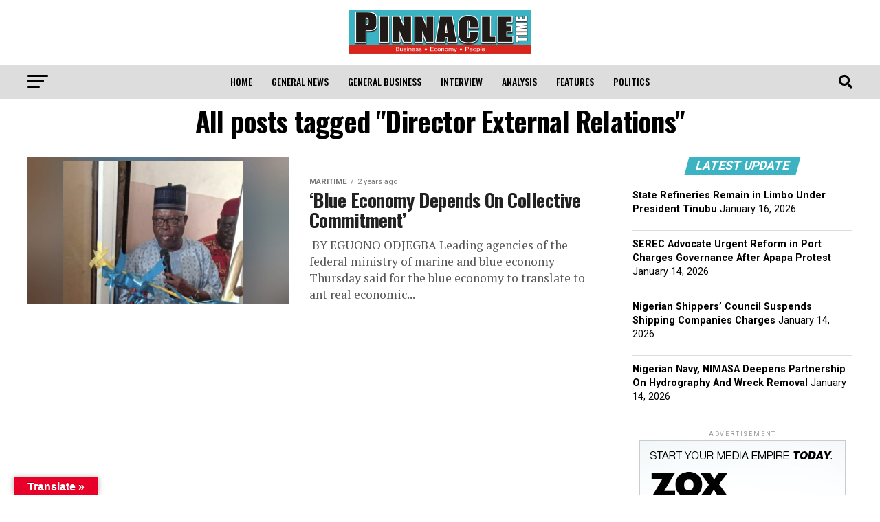

--- FILE ---
content_type: text/html; charset=UTF-8
request_url: https://pinnacletime.ng/tag/director-external-relations/
body_size: 18105
content:
<!DOCTYPE html>
<html lang="en-US">
<head>
<meta charset="UTF-8" >
<meta name="viewport" id="viewport" content="width=device-width, initial-scale=1.0, maximum-scale=5.0, minimum-scale=1.0, user-scalable=yes" />
<link rel="shortcut icon" href="https://pinnacletime.ng/wp-content/uploads/2020/09/small-pinnacle-time-logo.png" /><link rel="pingback" href="https://pinnacletime.ng/xmlrpc.php" />
<meta property="og:description" content="Business. Economy. People" />
<meta name='robots' content='index, follow, max-image-preview:large, max-snippet:-1, max-video-preview:-1' />
	<style>img:is([sizes="auto" i], [sizes^="auto," i]) { contain-intrinsic-size: 3000px 1500px }</style>
	<meta property="og:title" content="Pinnacle Time"/>
<meta property="og:description" content="Business. Economy. People"/>
<meta property="og:image" content="https://pinnacletime.ng/wp-content/uploads/2023/09/InShot_20230917_210201699-scaled.jpg"/>
<meta property="og:type" content="article"/>
<meta property="og:article:published_time" content="2023-09-17 20:18:46"/>
<meta property="og:article:modified_time" content="2023-09-17 20:18:46"/>
<meta property="og:article:tag" content="Chief Cajetan Agu"/>
<meta property="og:article:tag" content="Chief Timothy Okorocha"/>
<meta property="og:article:tag" content="Director Consumer Affairs Department"/>
<meta property="og:article:tag" content="Director External Relations"/>
<meta property="og:article:tag" content="Dr BashirJamoh OFR"/>
<meta property="og:article:tag" content="Hon. Emmanuel Jime"/>
<meta property="og:article:tag" content="Isichie Osamgbi"/>
<meta property="og:article:tag" content="Jibril Buba"/>
<meta property="og:article:tag" content="Mr. Mohammed Bello-Koko"/>
<meta property="og:article:tag" content="President of the League"/>
<meta property="og:article:tag" content="Prince Olayiwola Shittu"/>
<meta property="og:article:tag" content="Tin Can Island Port Manager"/>
<meta name="twitter:card" content="summary">
<meta name="twitter:title" content="Pinnacle Time"/>
<meta name="twitter:description" content="Business. Economy. People"/>
<meta name="twitter:image" content="https://pinnacletime.ng/wp-content/uploads/2023/09/InShot_20230917_210201699-scaled.jpg"/>

	<!-- This site is optimized with the Yoast SEO plugin v25.8 - https://yoast.com/wordpress/plugins/seo/ -->
	<title>Director External Relations Archives - Pinnacle Time</title>
	<link rel="canonical" href="https://pinnacletime.ng/tag/director-external-relations/" />
	<meta property="og:url" content="https://pinnacletime.ng/tag/director-external-relations/" />
	<meta property="og:site_name" content="Pinnacle Time" />
	<script type="application/ld+json" class="yoast-schema-graph">{"@context":"https://schema.org","@graph":[{"@type":"CollectionPage","@id":"https://pinnacletime.ng/tag/director-external-relations/","url":"https://pinnacletime.ng/tag/director-external-relations/","name":"Director External Relations Archives - Pinnacle Time","isPartOf":{"@id":"https://pinnacletime.ng/#website"},"primaryImageOfPage":{"@id":"https://pinnacletime.ng/tag/director-external-relations/#primaryimage"},"image":{"@id":"https://pinnacletime.ng/tag/director-external-relations/#primaryimage"},"thumbnailUrl":"https://pinnacletime.ng/wp-content/uploads/2023/09/InShot_20230917_210201699-scaled.jpg","breadcrumb":{"@id":"https://pinnacletime.ng/tag/director-external-relations/#breadcrumb"},"inLanguage":"en-US"},{"@type":"ImageObject","inLanguage":"en-US","@id":"https://pinnacletime.ng/tag/director-external-relations/#primaryimage","url":"https://pinnacletime.ng/wp-content/uploads/2023/09/InShot_20230917_210201699-scaled.jpg","contentUrl":"https://pinnacletime.ng/wp-content/uploads/2023/09/InShot_20230917_210201699-scaled.jpg","width":2560,"height":1439},{"@type":"BreadcrumbList","@id":"https://pinnacletime.ng/tag/director-external-relations/#breadcrumb","itemListElement":[{"@type":"ListItem","position":1,"name":"Home","item":"https://pinnacletime.ng/"},{"@type":"ListItem","position":2,"name":"Director External Relations"}]},{"@type":"WebSite","@id":"https://pinnacletime.ng/#website","url":"https://pinnacletime.ng/","name":"Pinnacle Time","description":"Business. Economy. People","publisher":{"@id":"https://pinnacletime.ng/#organization"},"potentialAction":[{"@type":"SearchAction","target":{"@type":"EntryPoint","urlTemplate":"https://pinnacletime.ng/?s={search_term_string}"},"query-input":{"@type":"PropertyValueSpecification","valueRequired":true,"valueName":"search_term_string"}}],"inLanguage":"en-US"},{"@type":"Organization","@id":"https://pinnacletime.ng/#organization","name":"Pinnacle Time","url":"https://pinnacletime.ng/","logo":{"@type":"ImageObject","inLanguage":"en-US","@id":"https://pinnacletime.ng/#/schema/logo/image/","url":"https://pinnacletime.ng/wp-content/uploads/2020/09/small-pinnacle-time-logo.png","contentUrl":"https://pinnacletime.ng/wp-content/uploads/2020/09/small-pinnacle-time-logo.png","width":243,"height":243,"caption":"Pinnacle Time"},"image":{"@id":"https://pinnacletime.ng/#/schema/logo/image/"}}]}</script>
	<!-- / Yoast SEO plugin. -->


<link rel='dns-prefetch' href='//translate.google.com' />
<link rel='dns-prefetch' href='//ajax.googleapis.com' />
<link rel='dns-prefetch' href='//fonts.googleapis.com' />
<link rel='dns-prefetch' href='//www.googletagmanager.com' />
<link rel='dns-prefetch' href='//pagead2.googlesyndication.com' />
<link rel="alternate" type="application/rss+xml" title="Pinnacle Time &raquo; Feed" href="https://pinnacletime.ng/feed/" />
<link rel="alternate" type="application/rss+xml" title="Pinnacle Time &raquo; Comments Feed" href="https://pinnacletime.ng/comments/feed/" />
<link rel="alternate" type="application/rss+xml" title="Pinnacle Time &raquo; Director External Relations Tag Feed" href="https://pinnacletime.ng/tag/director-external-relations/feed/" />
<script type="text/javascript">
/* <![CDATA[ */
window._wpemojiSettings = {"baseUrl":"https:\/\/s.w.org\/images\/core\/emoji\/16.0.1\/72x72\/","ext":".png","svgUrl":"https:\/\/s.w.org\/images\/core\/emoji\/16.0.1\/svg\/","svgExt":".svg","source":{"concatemoji":"https:\/\/pinnacletime.ng\/wp-includes\/js\/wp-emoji-release.min.js?ver=6.8.3"}};
/*! This file is auto-generated */
!function(s,n){var o,i,e;function c(e){try{var t={supportTests:e,timestamp:(new Date).valueOf()};sessionStorage.setItem(o,JSON.stringify(t))}catch(e){}}function p(e,t,n){e.clearRect(0,0,e.canvas.width,e.canvas.height),e.fillText(t,0,0);var t=new Uint32Array(e.getImageData(0,0,e.canvas.width,e.canvas.height).data),a=(e.clearRect(0,0,e.canvas.width,e.canvas.height),e.fillText(n,0,0),new Uint32Array(e.getImageData(0,0,e.canvas.width,e.canvas.height).data));return t.every(function(e,t){return e===a[t]})}function u(e,t){e.clearRect(0,0,e.canvas.width,e.canvas.height),e.fillText(t,0,0);for(var n=e.getImageData(16,16,1,1),a=0;a<n.data.length;a++)if(0!==n.data[a])return!1;return!0}function f(e,t,n,a){switch(t){case"flag":return n(e,"\ud83c\udff3\ufe0f\u200d\u26a7\ufe0f","\ud83c\udff3\ufe0f\u200b\u26a7\ufe0f")?!1:!n(e,"\ud83c\udde8\ud83c\uddf6","\ud83c\udde8\u200b\ud83c\uddf6")&&!n(e,"\ud83c\udff4\udb40\udc67\udb40\udc62\udb40\udc65\udb40\udc6e\udb40\udc67\udb40\udc7f","\ud83c\udff4\u200b\udb40\udc67\u200b\udb40\udc62\u200b\udb40\udc65\u200b\udb40\udc6e\u200b\udb40\udc67\u200b\udb40\udc7f");case"emoji":return!a(e,"\ud83e\udedf")}return!1}function g(e,t,n,a){var r="undefined"!=typeof WorkerGlobalScope&&self instanceof WorkerGlobalScope?new OffscreenCanvas(300,150):s.createElement("canvas"),o=r.getContext("2d",{willReadFrequently:!0}),i=(o.textBaseline="top",o.font="600 32px Arial",{});return e.forEach(function(e){i[e]=t(o,e,n,a)}),i}function t(e){var t=s.createElement("script");t.src=e,t.defer=!0,s.head.appendChild(t)}"undefined"!=typeof Promise&&(o="wpEmojiSettingsSupports",i=["flag","emoji"],n.supports={everything:!0,everythingExceptFlag:!0},e=new Promise(function(e){s.addEventListener("DOMContentLoaded",e,{once:!0})}),new Promise(function(t){var n=function(){try{var e=JSON.parse(sessionStorage.getItem(o));if("object"==typeof e&&"number"==typeof e.timestamp&&(new Date).valueOf()<e.timestamp+604800&&"object"==typeof e.supportTests)return e.supportTests}catch(e){}return null}();if(!n){if("undefined"!=typeof Worker&&"undefined"!=typeof OffscreenCanvas&&"undefined"!=typeof URL&&URL.createObjectURL&&"undefined"!=typeof Blob)try{var e="postMessage("+g.toString()+"("+[JSON.stringify(i),f.toString(),p.toString(),u.toString()].join(",")+"));",a=new Blob([e],{type:"text/javascript"}),r=new Worker(URL.createObjectURL(a),{name:"wpTestEmojiSupports"});return void(r.onmessage=function(e){c(n=e.data),r.terminate(),t(n)})}catch(e){}c(n=g(i,f,p,u))}t(n)}).then(function(e){for(var t in e)n.supports[t]=e[t],n.supports.everything=n.supports.everything&&n.supports[t],"flag"!==t&&(n.supports.everythingExceptFlag=n.supports.everythingExceptFlag&&n.supports[t]);n.supports.everythingExceptFlag=n.supports.everythingExceptFlag&&!n.supports.flag,n.DOMReady=!1,n.readyCallback=function(){n.DOMReady=!0}}).then(function(){return e}).then(function(){var e;n.supports.everything||(n.readyCallback(),(e=n.source||{}).concatemoji?t(e.concatemoji):e.wpemoji&&e.twemoji&&(t(e.twemoji),t(e.wpemoji)))}))}((window,document),window._wpemojiSettings);
/* ]]> */
</script>
<style id='wp-emoji-styles-inline-css' type='text/css'>

	img.wp-smiley, img.emoji {
		display: inline !important;
		border: none !important;
		box-shadow: none !important;
		height: 1em !important;
		width: 1em !important;
		margin: 0 0.07em !important;
		vertical-align: -0.1em !important;
		background: none !important;
		padding: 0 !important;
	}
</style>
<link rel='stylesheet' id='wp-block-library-css' href='https://pinnacletime.ng/wp-includes/css/dist/block-library/style.min.css?ver=6.8.3' type='text/css' media='all' />
<style id='classic-theme-styles-inline-css' type='text/css'>
/*! This file is auto-generated */
.wp-block-button__link{color:#fff;background-color:#32373c;border-radius:9999px;box-shadow:none;text-decoration:none;padding:calc(.667em + 2px) calc(1.333em + 2px);font-size:1.125em}.wp-block-file__button{background:#32373c;color:#fff;text-decoration:none}
</style>
<style id='global-styles-inline-css' type='text/css'>
:root{--wp--preset--aspect-ratio--square: 1;--wp--preset--aspect-ratio--4-3: 4/3;--wp--preset--aspect-ratio--3-4: 3/4;--wp--preset--aspect-ratio--3-2: 3/2;--wp--preset--aspect-ratio--2-3: 2/3;--wp--preset--aspect-ratio--16-9: 16/9;--wp--preset--aspect-ratio--9-16: 9/16;--wp--preset--color--black: #000000;--wp--preset--color--cyan-bluish-gray: #abb8c3;--wp--preset--color--white: #ffffff;--wp--preset--color--pale-pink: #f78da7;--wp--preset--color--vivid-red: #cf2e2e;--wp--preset--color--luminous-vivid-orange: #ff6900;--wp--preset--color--luminous-vivid-amber: #fcb900;--wp--preset--color--light-green-cyan: #7bdcb5;--wp--preset--color--vivid-green-cyan: #00d084;--wp--preset--color--pale-cyan-blue: #8ed1fc;--wp--preset--color--vivid-cyan-blue: #0693e3;--wp--preset--color--vivid-purple: #9b51e0;--wp--preset--gradient--vivid-cyan-blue-to-vivid-purple: linear-gradient(135deg,rgba(6,147,227,1) 0%,rgb(155,81,224) 100%);--wp--preset--gradient--light-green-cyan-to-vivid-green-cyan: linear-gradient(135deg,rgb(122,220,180) 0%,rgb(0,208,130) 100%);--wp--preset--gradient--luminous-vivid-amber-to-luminous-vivid-orange: linear-gradient(135deg,rgba(252,185,0,1) 0%,rgba(255,105,0,1) 100%);--wp--preset--gradient--luminous-vivid-orange-to-vivid-red: linear-gradient(135deg,rgba(255,105,0,1) 0%,rgb(207,46,46) 100%);--wp--preset--gradient--very-light-gray-to-cyan-bluish-gray: linear-gradient(135deg,rgb(238,238,238) 0%,rgb(169,184,195) 100%);--wp--preset--gradient--cool-to-warm-spectrum: linear-gradient(135deg,rgb(74,234,220) 0%,rgb(151,120,209) 20%,rgb(207,42,186) 40%,rgb(238,44,130) 60%,rgb(251,105,98) 80%,rgb(254,248,76) 100%);--wp--preset--gradient--blush-light-purple: linear-gradient(135deg,rgb(255,206,236) 0%,rgb(152,150,240) 100%);--wp--preset--gradient--blush-bordeaux: linear-gradient(135deg,rgb(254,205,165) 0%,rgb(254,45,45) 50%,rgb(107,0,62) 100%);--wp--preset--gradient--luminous-dusk: linear-gradient(135deg,rgb(255,203,112) 0%,rgb(199,81,192) 50%,rgb(65,88,208) 100%);--wp--preset--gradient--pale-ocean: linear-gradient(135deg,rgb(255,245,203) 0%,rgb(182,227,212) 50%,rgb(51,167,181) 100%);--wp--preset--gradient--electric-grass: linear-gradient(135deg,rgb(202,248,128) 0%,rgb(113,206,126) 100%);--wp--preset--gradient--midnight: linear-gradient(135deg,rgb(2,3,129) 0%,rgb(40,116,252) 100%);--wp--preset--font-size--small: 13px;--wp--preset--font-size--medium: 20px;--wp--preset--font-size--large: 36px;--wp--preset--font-size--x-large: 42px;--wp--preset--spacing--20: 0.44rem;--wp--preset--spacing--30: 0.67rem;--wp--preset--spacing--40: 1rem;--wp--preset--spacing--50: 1.5rem;--wp--preset--spacing--60: 2.25rem;--wp--preset--spacing--70: 3.38rem;--wp--preset--spacing--80: 5.06rem;--wp--preset--shadow--natural: 6px 6px 9px rgba(0, 0, 0, 0.2);--wp--preset--shadow--deep: 12px 12px 50px rgba(0, 0, 0, 0.4);--wp--preset--shadow--sharp: 6px 6px 0px rgba(0, 0, 0, 0.2);--wp--preset--shadow--outlined: 6px 6px 0px -3px rgba(255, 255, 255, 1), 6px 6px rgba(0, 0, 0, 1);--wp--preset--shadow--crisp: 6px 6px 0px rgba(0, 0, 0, 1);}:where(.is-layout-flex){gap: 0.5em;}:where(.is-layout-grid){gap: 0.5em;}body .is-layout-flex{display: flex;}.is-layout-flex{flex-wrap: wrap;align-items: center;}.is-layout-flex > :is(*, div){margin: 0;}body .is-layout-grid{display: grid;}.is-layout-grid > :is(*, div){margin: 0;}:where(.wp-block-columns.is-layout-flex){gap: 2em;}:where(.wp-block-columns.is-layout-grid){gap: 2em;}:where(.wp-block-post-template.is-layout-flex){gap: 1.25em;}:where(.wp-block-post-template.is-layout-grid){gap: 1.25em;}.has-black-color{color: var(--wp--preset--color--black) !important;}.has-cyan-bluish-gray-color{color: var(--wp--preset--color--cyan-bluish-gray) !important;}.has-white-color{color: var(--wp--preset--color--white) !important;}.has-pale-pink-color{color: var(--wp--preset--color--pale-pink) !important;}.has-vivid-red-color{color: var(--wp--preset--color--vivid-red) !important;}.has-luminous-vivid-orange-color{color: var(--wp--preset--color--luminous-vivid-orange) !important;}.has-luminous-vivid-amber-color{color: var(--wp--preset--color--luminous-vivid-amber) !important;}.has-light-green-cyan-color{color: var(--wp--preset--color--light-green-cyan) !important;}.has-vivid-green-cyan-color{color: var(--wp--preset--color--vivid-green-cyan) !important;}.has-pale-cyan-blue-color{color: var(--wp--preset--color--pale-cyan-blue) !important;}.has-vivid-cyan-blue-color{color: var(--wp--preset--color--vivid-cyan-blue) !important;}.has-vivid-purple-color{color: var(--wp--preset--color--vivid-purple) !important;}.has-black-background-color{background-color: var(--wp--preset--color--black) !important;}.has-cyan-bluish-gray-background-color{background-color: var(--wp--preset--color--cyan-bluish-gray) !important;}.has-white-background-color{background-color: var(--wp--preset--color--white) !important;}.has-pale-pink-background-color{background-color: var(--wp--preset--color--pale-pink) !important;}.has-vivid-red-background-color{background-color: var(--wp--preset--color--vivid-red) !important;}.has-luminous-vivid-orange-background-color{background-color: var(--wp--preset--color--luminous-vivid-orange) !important;}.has-luminous-vivid-amber-background-color{background-color: var(--wp--preset--color--luminous-vivid-amber) !important;}.has-light-green-cyan-background-color{background-color: var(--wp--preset--color--light-green-cyan) !important;}.has-vivid-green-cyan-background-color{background-color: var(--wp--preset--color--vivid-green-cyan) !important;}.has-pale-cyan-blue-background-color{background-color: var(--wp--preset--color--pale-cyan-blue) !important;}.has-vivid-cyan-blue-background-color{background-color: var(--wp--preset--color--vivid-cyan-blue) !important;}.has-vivid-purple-background-color{background-color: var(--wp--preset--color--vivid-purple) !important;}.has-black-border-color{border-color: var(--wp--preset--color--black) !important;}.has-cyan-bluish-gray-border-color{border-color: var(--wp--preset--color--cyan-bluish-gray) !important;}.has-white-border-color{border-color: var(--wp--preset--color--white) !important;}.has-pale-pink-border-color{border-color: var(--wp--preset--color--pale-pink) !important;}.has-vivid-red-border-color{border-color: var(--wp--preset--color--vivid-red) !important;}.has-luminous-vivid-orange-border-color{border-color: var(--wp--preset--color--luminous-vivid-orange) !important;}.has-luminous-vivid-amber-border-color{border-color: var(--wp--preset--color--luminous-vivid-amber) !important;}.has-light-green-cyan-border-color{border-color: var(--wp--preset--color--light-green-cyan) !important;}.has-vivid-green-cyan-border-color{border-color: var(--wp--preset--color--vivid-green-cyan) !important;}.has-pale-cyan-blue-border-color{border-color: var(--wp--preset--color--pale-cyan-blue) !important;}.has-vivid-cyan-blue-border-color{border-color: var(--wp--preset--color--vivid-cyan-blue) !important;}.has-vivid-purple-border-color{border-color: var(--wp--preset--color--vivid-purple) !important;}.has-vivid-cyan-blue-to-vivid-purple-gradient-background{background: var(--wp--preset--gradient--vivid-cyan-blue-to-vivid-purple) !important;}.has-light-green-cyan-to-vivid-green-cyan-gradient-background{background: var(--wp--preset--gradient--light-green-cyan-to-vivid-green-cyan) !important;}.has-luminous-vivid-amber-to-luminous-vivid-orange-gradient-background{background: var(--wp--preset--gradient--luminous-vivid-amber-to-luminous-vivid-orange) !important;}.has-luminous-vivid-orange-to-vivid-red-gradient-background{background: var(--wp--preset--gradient--luminous-vivid-orange-to-vivid-red) !important;}.has-very-light-gray-to-cyan-bluish-gray-gradient-background{background: var(--wp--preset--gradient--very-light-gray-to-cyan-bluish-gray) !important;}.has-cool-to-warm-spectrum-gradient-background{background: var(--wp--preset--gradient--cool-to-warm-spectrum) !important;}.has-blush-light-purple-gradient-background{background: var(--wp--preset--gradient--blush-light-purple) !important;}.has-blush-bordeaux-gradient-background{background: var(--wp--preset--gradient--blush-bordeaux) !important;}.has-luminous-dusk-gradient-background{background: var(--wp--preset--gradient--luminous-dusk) !important;}.has-pale-ocean-gradient-background{background: var(--wp--preset--gradient--pale-ocean) !important;}.has-electric-grass-gradient-background{background: var(--wp--preset--gradient--electric-grass) !important;}.has-midnight-gradient-background{background: var(--wp--preset--gradient--midnight) !important;}.has-small-font-size{font-size: var(--wp--preset--font-size--small) !important;}.has-medium-font-size{font-size: var(--wp--preset--font-size--medium) !important;}.has-large-font-size{font-size: var(--wp--preset--font-size--large) !important;}.has-x-large-font-size{font-size: var(--wp--preset--font-size--x-large) !important;}
:where(.wp-block-post-template.is-layout-flex){gap: 1.25em;}:where(.wp-block-post-template.is-layout-grid){gap: 1.25em;}
:where(.wp-block-columns.is-layout-flex){gap: 2em;}:where(.wp-block-columns.is-layout-grid){gap: 2em;}
:root :where(.wp-block-pullquote){font-size: 1.5em;line-height: 1.6;}
</style>
<link rel='stylesheet' id='google-language-translator-css' href='https://pinnacletime.ng/wp-content/plugins/google-language-translator/css/style.css?ver=6.0.20' type='text/css' media='' />
<link rel='stylesheet' id='glt-toolbar-styles-css' href='https://pinnacletime.ng/wp-content/plugins/google-language-translator/css/toolbar.css?ver=6.0.20' type='text/css' media='' />
<link rel='stylesheet' id='ql-jquery-ui-css' href='//ajax.googleapis.com/ajax/libs/jqueryui/1.12.1/themes/smoothness/jquery-ui.css?ver=6.8.3' type='text/css' media='all' />
<link rel='stylesheet' id='mvp-custom-style-css' href='https://pinnacletime.ng/wp-content/themes/zox-news/style.css?ver=6.8.3' type='text/css' media='all' />
<style id='mvp-custom-style-inline-css' type='text/css'>


#mvp-wallpaper {
	background: url() no-repeat 50% 0;
	}

#mvp-foot-copy a {
	color: #da251d;
	}

#mvp-content-main p a,
#mvp-content-main ul a,
#mvp-content-main ol a,
.mvp-post-add-main p a,
.mvp-post-add-main ul a,
.mvp-post-add-main ol a {
	box-shadow: inset 0 -4px 0 #da251d;
	}

#mvp-content-main p a:hover,
#mvp-content-main ul a:hover,
#mvp-content-main ol a:hover,
.mvp-post-add-main p a:hover,
.mvp-post-add-main ul a:hover,
.mvp-post-add-main ol a:hover {
	background: #da251d;
	}

a,
a:visited,
.post-info-name a,
.woocommerce .woocommerce-breadcrumb a {
	color: #3bb3c2;
	}

#mvp-side-wrap a:hover {
	color: #3bb3c2;
	}

.mvp-fly-top:hover,
.mvp-vid-box-wrap,
ul.mvp-soc-mob-list li.mvp-soc-mob-com {
	background: #da251d;
	}

nav.mvp-fly-nav-menu ul li.menu-item-has-children:after,
.mvp-feat1-left-wrap span.mvp-cd-cat,
.mvp-widget-feat1-top-story span.mvp-cd-cat,
.mvp-widget-feat2-left-cont span.mvp-cd-cat,
.mvp-widget-dark-feat span.mvp-cd-cat,
.mvp-widget-dark-sub span.mvp-cd-cat,
.mvp-vid-wide-text span.mvp-cd-cat,
.mvp-feat2-top-text span.mvp-cd-cat,
.mvp-feat3-main-story span.mvp-cd-cat,
.mvp-feat3-sub-text span.mvp-cd-cat,
.mvp-feat4-main-text span.mvp-cd-cat,
.woocommerce-message:before,
.woocommerce-info:before,
.woocommerce-message:before {
	color: #da251d;
	}

#searchform input,
.mvp-authors-name {
	border-bottom: 1px solid #da251d;
	}

.mvp-fly-top:hover {
	border-top: 1px solid #da251d;
	border-left: 1px solid #da251d;
	border-bottom: 1px solid #da251d;
	}

.woocommerce .widget_price_filter .ui-slider .ui-slider-handle,
.woocommerce #respond input#submit.alt,
.woocommerce a.button.alt,
.woocommerce button.button.alt,
.woocommerce input.button.alt,
.woocommerce #respond input#submit.alt:hover,
.woocommerce a.button.alt:hover,
.woocommerce button.button.alt:hover,
.woocommerce input.button.alt:hover {
	background-color: #da251d;
	}

.woocommerce-error,
.woocommerce-info,
.woocommerce-message {
	border-top-color: #da251d;
	}

ul.mvp-feat1-list-buts li.active span.mvp-feat1-list-but,
span.mvp-widget-home-title,
span.mvp-post-cat,
span.mvp-feat1-pop-head {
	background: #3bb3c2;
	}

.woocommerce span.onsale {
	background-color: #3bb3c2;
	}

.mvp-widget-feat2-side-more-but,
.woocommerce .star-rating span:before,
span.mvp-prev-next-label,
.mvp-cat-date-wrap .sticky {
	color: #3bb3c2 !important;
	}

#mvp-main-nav-top,
#mvp-fly-wrap,
.mvp-soc-mob-right,
#mvp-main-nav-small-cont {
	background: #ffffff;
	}

#mvp-main-nav-small .mvp-fly-but-wrap span,
#mvp-main-nav-small .mvp-search-but-wrap span,
.mvp-nav-top-left .mvp-fly-but-wrap span,
#mvp-fly-wrap .mvp-fly-but-wrap span {
	background: #555555;
	}

.mvp-nav-top-right .mvp-nav-search-but,
span.mvp-fly-soc-head,
.mvp-soc-mob-right i,
#mvp-main-nav-small span.mvp-nav-search-but,
#mvp-main-nav-small .mvp-nav-menu ul li a  {
	color: #555555;
	}

#mvp-main-nav-small .mvp-nav-menu ul li.menu-item-has-children a:after {
	border-color: #555555 transparent transparent transparent;
	}

#mvp-nav-top-wrap span.mvp-nav-search-but:hover,
#mvp-main-nav-small span.mvp-nav-search-but:hover {
	color: #da251d;
	}

#mvp-nav-top-wrap .mvp-fly-but-wrap:hover span,
#mvp-main-nav-small .mvp-fly-but-wrap:hover span,
span.mvp-woo-cart-num:hover {
	background: #da251d;
	}

#mvp-main-nav-bot-cont {
	background: #dddddd;
	}

#mvp-nav-bot-wrap .mvp-fly-but-wrap span,
#mvp-nav-bot-wrap .mvp-search-but-wrap span {
	background: #000000;
	}

#mvp-nav-bot-wrap span.mvp-nav-search-but,
#mvp-nav-bot-wrap .mvp-nav-menu ul li a {
	color: #000000;
	}

#mvp-nav-bot-wrap .mvp-nav-menu ul li.menu-item-has-children a:after {
	border-color: #000000 transparent transparent transparent;
	}

.mvp-nav-menu ul li:hover a {
	border-bottom: 5px solid #da251d;
	}

#mvp-nav-bot-wrap .mvp-fly-but-wrap:hover span {
	background: #da251d;
	}

#mvp-nav-bot-wrap span.mvp-nav-search-but:hover {
	color: #da251d;
	}

body,
.mvp-feat1-feat-text p,
.mvp-feat2-top-text p,
.mvp-feat3-main-text p,
.mvp-feat3-sub-text p,
#searchform input,
.mvp-author-info-text,
span.mvp-post-excerpt,
.mvp-nav-menu ul li ul.sub-menu li a,
nav.mvp-fly-nav-menu ul li a,
.mvp-ad-label,
span.mvp-feat-caption,
.mvp-post-tags a,
.mvp-post-tags a:visited,
span.mvp-author-box-name a,
#mvp-author-box-text p,
.mvp-post-gallery-text p,
ul.mvp-soc-mob-list li span,
#comments,
h3#reply-title,
h2.comments,
#mvp-foot-copy p,
span.mvp-fly-soc-head,
.mvp-post-tags-header,
span.mvp-prev-next-label,
span.mvp-post-add-link-but,
#mvp-comments-button a,
#mvp-comments-button span.mvp-comment-but-text,
.woocommerce ul.product_list_widget span.product-title,
.woocommerce ul.product_list_widget li a,
.woocommerce #reviews #comments ol.commentlist li .comment-text p.meta,
.woocommerce div.product p.price,
.woocommerce div.product p.price ins,
.woocommerce div.product p.price del,
.woocommerce ul.products li.product .price del,
.woocommerce ul.products li.product .price ins,
.woocommerce ul.products li.product .price,
.woocommerce #respond input#submit,
.woocommerce a.button,
.woocommerce button.button,
.woocommerce input.button,
.woocommerce .widget_price_filter .price_slider_amount .button,
.woocommerce span.onsale,
.woocommerce-review-link,
#woo-content p.woocommerce-result-count,
.woocommerce div.product .woocommerce-tabs ul.tabs li a,
a.mvp-inf-more-but,
span.mvp-cont-read-but,
span.mvp-cd-cat,
span.mvp-cd-date,
.mvp-feat4-main-text p,
span.mvp-woo-cart-num,
span.mvp-widget-home-title2,
.wp-caption,
#mvp-content-main p.wp-caption-text,
.gallery-caption,
.mvp-post-add-main p.wp-caption-text,
#bbpress-forums,
#bbpress-forums p,
.protected-post-form input,
#mvp-feat6-text p {
	font-family: 'Roboto', sans-serif;
	font-display: swap;
	}

.mvp-blog-story-text p,
span.mvp-author-page-desc,
#mvp-404 p,
.mvp-widget-feat1-bot-text p,
.mvp-widget-feat2-left-text p,
.mvp-flex-story-text p,
.mvp-search-text p,
#mvp-content-main p,
.mvp-post-add-main p,
#mvp-content-main ul li,
#mvp-content-main ol li,
.rwp-summary,
.rwp-u-review__comment,
.mvp-feat5-mid-main-text p,
.mvp-feat5-small-main-text p,
#mvp-content-main .wp-block-button__link,
.wp-block-audio figcaption,
.wp-block-video figcaption,
.wp-block-embed figcaption,
.wp-block-verse pre,
pre.wp-block-verse {
	font-family: 'PT Serif', sans-serif;
	font-display: swap;
	}

.mvp-nav-menu ul li a,
#mvp-foot-menu ul li a {
	font-family: 'Oswald', sans-serif;
	font-display: swap;
	}


.mvp-feat1-sub-text h2,
.mvp-feat1-pop-text h2,
.mvp-feat1-list-text h2,
.mvp-widget-feat1-top-text h2,
.mvp-widget-feat1-bot-text h2,
.mvp-widget-dark-feat-text h2,
.mvp-widget-dark-sub-text h2,
.mvp-widget-feat2-left-text h2,
.mvp-widget-feat2-right-text h2,
.mvp-blog-story-text h2,
.mvp-flex-story-text h2,
.mvp-vid-wide-more-text p,
.mvp-prev-next-text p,
.mvp-related-text,
.mvp-post-more-text p,
h2.mvp-authors-latest a,
.mvp-feat2-bot-text h2,
.mvp-feat3-sub-text h2,
.mvp-feat3-main-text h2,
.mvp-feat4-main-text h2,
.mvp-feat5-text h2,
.mvp-feat5-mid-main-text h2,
.mvp-feat5-small-main-text h2,
.mvp-feat5-mid-sub-text h2,
#mvp-feat6-text h2,
.alp-related-posts-wrapper .alp-related-post .post-title {
	font-family: 'Oswald', sans-serif;
	font-display: swap;
	}

.mvp-feat2-top-text h2,
.mvp-feat1-feat-text h2,
h1.mvp-post-title,
h1.mvp-post-title-wide,
.mvp-drop-nav-title h4,
#mvp-content-main blockquote p,
.mvp-post-add-main blockquote p,
#mvp-content-main p.has-large-font-size,
#mvp-404 h1,
#woo-content h1.page-title,
.woocommerce div.product .product_title,
.woocommerce ul.products li.product h3,
.alp-related-posts .current .post-title {
	font-family: 'Oswald', sans-serif;
	font-display: swap;
	}

span.mvp-feat1-pop-head,
.mvp-feat1-pop-text:before,
span.mvp-feat1-list-but,
span.mvp-widget-home-title,
.mvp-widget-feat2-side-more,
span.mvp-post-cat,
span.mvp-page-head,
h1.mvp-author-top-head,
.mvp-authors-name,
#mvp-content-main h1,
#mvp-content-main h2,
#mvp-content-main h3,
#mvp-content-main h4,
#mvp-content-main h5,
#mvp-content-main h6,
.woocommerce .related h2,
.woocommerce div.product .woocommerce-tabs .panel h2,
.woocommerce div.product .product_title,
.mvp-feat5-side-list .mvp-feat1-list-img:after {
	font-family: 'Roboto', sans-serif;
	font-display: swap;
	}

	

	.mvp-nav-links {
		display: none;
		}
		

	@media screen and (max-width: 479px) {
		.single #mvp-content-body-top {
			max-height: 400px;
			}
		.single .mvp-cont-read-but-wrap {
			display: inline;
			}
		}
		

	.alp-advert {
		display: none;
	}
	.alp-related-posts-wrapper .alp-related-posts .current {
		margin: 0 0 10px;
	}
		
</style>
<link rel='stylesheet' id='mvp-reset-css' href='https://pinnacletime.ng/wp-content/themes/zox-news/css/reset.css?ver=6.8.3' type='text/css' media='all' />
<link rel='stylesheet' id='fontawesome-css' href='https://pinnacletime.ng/wp-content/themes/zox-news/font-awesome/css/all.css?ver=6.8.3' type='text/css' media='all' />
<link rel='stylesheet' id='mvp-fonts-css' href='//fonts.googleapis.com/css?family=Roboto%3A300%2C400%2C700%2C900%7COswald%3A400%2C700%7CAdvent+Pro%3A700%7COpen+Sans%3A700%7CAnton%3A400Oswald%3A100%2C200%2C300%2C400%2C500%2C600%2C700%2C800%2C900%7COswald%3A100%2C200%2C300%2C400%2C500%2C600%2C700%2C800%2C900%7CRoboto%3A100%2C200%2C300%2C400%2C500%2C600%2C700%2C800%2C900%7CRoboto%3A100%2C200%2C300%2C400%2C500%2C600%2C700%2C800%2C900%7CPT+Serif%3A100%2C200%2C300%2C400%2C500%2C600%2C700%2C800%2C900%7COswald%3A100%2C200%2C300%2C400%2C500%2C600%2C700%2C800%2C900%26subset%3Dlatin%2Clatin-ext%2Ccyrillic%2Ccyrillic-ext%2Cgreek-ext%2Cgreek%2Cvietnamese%26display%3Dswap' type='text/css' media='all' />
<link rel='stylesheet' id='mvp-media-queries-css' href='https://pinnacletime.ng/wp-content/themes/zox-news/css/media-queries.css?ver=6.8.3' type='text/css' media='all' />
<script type="text/javascript" src="https://pinnacletime.ng/wp-includes/js/jquery/jquery.min.js?ver=3.7.1" id="jquery-core-js"></script>
<script type="text/javascript" src="https://pinnacletime.ng/wp-includes/js/jquery/jquery-migrate.min.js?ver=3.4.1" id="jquery-migrate-js"></script>
<link rel="https://api.w.org/" href="https://pinnacletime.ng/wp-json/" /><link rel="alternate" title="JSON" type="application/json" href="https://pinnacletime.ng/wp-json/wp/v2/tags/1182" /><link rel="EditURI" type="application/rsd+xml" title="RSD" href="https://pinnacletime.ng/xmlrpc.php?rsd" />
<meta name="generator" content="WordPress 6.8.3" />
<style>#google_language_translator{width:auto!important;}div.skiptranslate.goog-te-gadget{display:inline!important;}.goog-tooltip{display: none!important;}.goog-tooltip:hover{display: none!important;}.goog-text-highlight{background-color:transparent!important;border:none!important;box-shadow:none!important;}#google_language_translator select.goog-te-combo{color:#ffffff;}#google_language_translator{color:transparent;}body{top:0px!important;}#goog-gt-{display:none!important;}font font{background-color:transparent!important;box-shadow:none!important;position:initial!important;}#glt-translate-trigger{left:20px;right:auto;}#glt-translate-trigger > span{color:#ffffff;}#glt-translate-trigger{background:#e80028;}.goog-te-gadget .goog-te-combo{width:100%;}#google_language_translator .goog-te-gadget .goog-te-combo{background:#e80028;border:0!important;}</style><meta name="generator" content="Site Kit by Google 1.161.0" /><script data-ad-client="ca-pub-3453463773101580" async src="https://pagead2.googlesyndication.com/pagead/js/adsbygoogle.js"></script>
<!-- Google AdSense meta tags added by Site Kit -->
<meta name="google-adsense-platform-account" content="ca-host-pub-2644536267352236">
<meta name="google-adsense-platform-domain" content="sitekit.withgoogle.com">
<!-- End Google AdSense meta tags added by Site Kit -->
      <meta name="onesignal" content="wordpress-plugin"/>
            <script>

      window.OneSignalDeferred = window.OneSignalDeferred || [];

      OneSignalDeferred.push(function(OneSignal) {
        var oneSignal_options = {};
        window._oneSignalInitOptions = oneSignal_options;

        oneSignal_options['serviceWorkerParam'] = { scope: '/' };
oneSignal_options['serviceWorkerPath'] = 'OneSignalSDKWorker.js.php';

        OneSignal.Notifications.setDefaultUrl("https://pinnacletime.ng");

        oneSignal_options['wordpress'] = true;
oneSignal_options['appId'] = '22e63d82-b2ef-4909-9c0b-238aab1efff9';
oneSignal_options['allowLocalhostAsSecureOrigin'] = true;
oneSignal_options['welcomeNotification'] = { };
oneSignal_options['welcomeNotification']['title'] = "";
oneSignal_options['welcomeNotification']['message'] = "";
oneSignal_options['path'] = "https://pinnacletime.ng/wp-content/plugins/onesignal-free-web-push-notifications/sdk_files/";
oneSignal_options['safari_web_id'] = "web.onesignal.auto.40785b5b-169b-4884-a5e0-8aeabe17c634";
oneSignal_options['persistNotification'] = true;
oneSignal_options['promptOptions'] = { };
oneSignal_options['notifyButton'] = { };
oneSignal_options['notifyButton']['enable'] = true;
oneSignal_options['notifyButton']['position'] = 'bottom-right';
oneSignal_options['notifyButton']['theme'] = 'default';
oneSignal_options['notifyButton']['size'] = 'medium';
oneSignal_options['notifyButton']['showCredit'] = true;
oneSignal_options['notifyButton']['text'] = {};
              OneSignal.init(window._oneSignalInitOptions);
              OneSignal.Slidedown.promptPush()      });

      function documentInitOneSignal() {
        var oneSignal_elements = document.getElementsByClassName("OneSignal-prompt");

        var oneSignalLinkClickHandler = function(event) { OneSignal.Notifications.requestPermission(); event.preventDefault(); };        for(var i = 0; i < oneSignal_elements.length; i++)
          oneSignal_elements[i].addEventListener('click', oneSignalLinkClickHandler, false);
      }

      if (document.readyState === 'complete') {
           documentInitOneSignal();
      }
      else {
           window.addEventListener("load", function(event){
               documentInitOneSignal();
          });
      }
    </script>

<!-- Google AdSense snippet added by Site Kit -->
<script type="text/javascript" async="async" src="https://pagead2.googlesyndication.com/pagead/js/adsbygoogle.js?client=ca-pub-6270605158667184&amp;host=ca-host-pub-2644536267352236" crossorigin="anonymous"></script>

<!-- End Google AdSense snippet added by Site Kit -->
<link rel='stylesheet' id='3.16.0-1768358895' href='https://pinnacletime.ng/wp-content/bs-booster-cache/ad58831777e899251e10a6c4c0c65cbc.css' type='text/css' media='all' />
		<style type="text/css" id="wp-custom-css">
			@media (max-width: 991px) { ul li a {
	color: #000 !important;
	}
	
}

}

@media (max-width: 991px) {
    ul li a {
        color: #fff !important;
    }
}

.mvp-author-info-name {
	display: none !important;
}

.mvp-author-info-thumb img {
	display: none !important;
}		</style>
		</head>
<body class="archive tag tag-director-external-relations tag-1182 wp-embed-responsive wp-theme-zox-news">
	<div id="mvp-fly-wrap">
	<div id="mvp-fly-menu-top" class="left relative">
		<div class="mvp-fly-top-out left relative">
			<div class="mvp-fly-top-in">
				<div id="mvp-fly-logo" class="left relative">
											<a href="https://pinnacletime.ng/"><img src="https://pinnacletime.ng/wp-content/uploads/2020/09/pinnacle_Time-logo1.png" alt="Pinnacle Time" data-rjs="2" /></a>
									</div><!--mvp-fly-logo-->
			</div><!--mvp-fly-top-in-->
			<div class="mvp-fly-but-wrap mvp-fly-but-menu mvp-fly-but-click">
				<span></span>
				<span></span>
				<span></span>
				<span></span>
			</div><!--mvp-fly-but-wrap-->
		</div><!--mvp-fly-top-out-->
	</div><!--mvp-fly-menu-top-->
	<div id="mvp-fly-menu-wrap">
		<nav class="mvp-fly-nav-menu left relative">
			<div class="menu-main-navigation-container"><ul id="menu-main-navigation" class="menu"><li id="menu-item-10410" class="menu-item menu-item-type-post_type menu-item-object-page menu-item-home menu-item-10410"><a href="https://pinnacletime.ng/">Home</a></li>
<li id="menu-item-1338" class="menu-item menu-item-type-taxonomy menu-item-object-category menu-item-1338"><a href="https://pinnacletime.ng/category/general-news/">General News</a></li>
<li id="menu-item-1339" class="menu-item menu-item-type-taxonomy menu-item-object-category menu-item-1339"><a href="https://pinnacletime.ng/category/general-business/">General Business</a></li>
<li id="menu-item-1340" class="menu-item menu-item-type-taxonomy menu-item-object-category menu-item-1340"><a href="https://pinnacletime.ng/category/interview/">Interview</a></li>
<li id="menu-item-1341" class="menu-item menu-item-type-taxonomy menu-item-object-category menu-item-1341"><a href="https://pinnacletime.ng/category/analysis/">Analysis</a></li>
<li id="menu-item-1342" class="menu-item menu-item-type-taxonomy menu-item-object-category menu-item-1342"><a href="https://pinnacletime.ng/category/features/">Features</a></li>
<li id="menu-item-1344" class="menu-item menu-item-type-taxonomy menu-item-object-category menu-item-1344"><a href="https://pinnacletime.ng/category/politics/">Politics</a></li>
</ul></div>		</nav>
	</div><!--mvp-fly-menu-wrap-->
	<div id="mvp-fly-soc-wrap">
		<span class="mvp-fly-soc-head">Connect with us</span>
		<ul class="mvp-fly-soc-list left relative">
																										</ul>
	</div><!--mvp-fly-soc-wrap-->
</div><!--mvp-fly-wrap-->	<div id="mvp-site" class="left relative">
		<div id="mvp-search-wrap">
			<div id="mvp-search-box">
				<form method="get" id="searchform" action="https://pinnacletime.ng/">
	<input type="text" name="s" id="s" value="Search" onfocus='if (this.value == "Search") { this.value = ""; }' onblur='if (this.value == "") { this.value = "Search"; }' />
	<input type="hidden" id="searchsubmit" value="Search" />
</form>			</div><!--mvp-search-box-->
			<div class="mvp-search-but-wrap mvp-search-click">
				<span></span>
				<span></span>
			</div><!--mvp-search-but-wrap-->
		</div><!--mvp-search-wrap-->
				<div id="mvp-site-wall" class="left relative">
						<div id="mvp-site-main" class="left relative">
			<header id="mvp-main-head-wrap" class="left relative">
									<nav id="mvp-main-nav-wrap" class="left relative">
						<div id="mvp-main-nav-top" class="left relative">
							<div class="mvp-main-box">
								<div id="mvp-nav-top-wrap" class="left relative">
									<div class="mvp-nav-top-right-out left relative">
										<div class="mvp-nav-top-right-in">
											<div class="mvp-nav-top-cont left relative">
												<div class="mvp-nav-top-left-out relative">
													<div class="mvp-nav-top-left">
														<div class="mvp-nav-soc-wrap">
																																																																										</div><!--mvp-nav-soc-wrap-->
														<div class="mvp-fly-but-wrap mvp-fly-but-click left relative">
															<span></span>
															<span></span>
															<span></span>
															<span></span>
														</div><!--mvp-fly-but-wrap-->
													</div><!--mvp-nav-top-left-->
													<div class="mvp-nav-top-left-in">
														<div class="mvp-nav-top-mid left relative" itemscope itemtype="http://schema.org/Organization">
																															<a class="mvp-nav-logo-reg" itemprop="url" href="https://pinnacletime.ng/"><img itemprop="logo" src="https://pinnacletime.ng/wp-content/uploads/2020/09/pinnacle_Time-logo1.png" alt="Pinnacle Time" data-rjs="2" /></a>
																																														<a class="mvp-nav-logo-small" href="https://pinnacletime.ng/"><img src="https://pinnacletime.ng/wp-content/uploads/2020/09/pinnacle_Time-logo1.png" alt="Pinnacle Time" data-rjs="2" /></a>
																																														<h2 class="mvp-logo-title">Pinnacle Time</h2>
																																												</div><!--mvp-nav-top-mid-->
													</div><!--mvp-nav-top-left-in-->
												</div><!--mvp-nav-top-left-out-->
											</div><!--mvp-nav-top-cont-->
										</div><!--mvp-nav-top-right-in-->
										<div class="mvp-nav-top-right">
																						<span class="mvp-nav-search-but fa fa-search fa-2 mvp-search-click"></span>
										</div><!--mvp-nav-top-right-->
									</div><!--mvp-nav-top-right-out-->
								</div><!--mvp-nav-top-wrap-->
							</div><!--mvp-main-box-->
						</div><!--mvp-main-nav-top-->
						<div id="mvp-main-nav-bot" class="left relative">
							<div id="mvp-main-nav-bot-cont" class="left">
								<div class="mvp-main-box">
									<div id="mvp-nav-bot-wrap" class="left">
										<div class="mvp-nav-bot-right-out left">
											<div class="mvp-nav-bot-right-in">
												<div class="mvp-nav-bot-cont left">
													<div class="mvp-nav-bot-left-out">
														<div class="mvp-nav-bot-left left relative">
															<div class="mvp-fly-but-wrap mvp-fly-but-click left relative">
																<span></span>
																<span></span>
																<span></span>
																<span></span>
															</div><!--mvp-fly-but-wrap-->
														</div><!--mvp-nav-bot-left-->
														<div class="mvp-nav-bot-left-in">
															<div class="mvp-nav-menu left">
																<div class="menu-main-navigation-container"><ul id="menu-main-navigation-1" class="menu"><li class="menu-item menu-item-type-post_type menu-item-object-page menu-item-home menu-item-10410"><a href="https://pinnacletime.ng/">Home</a></li>
<li class="menu-item menu-item-type-taxonomy menu-item-object-category menu-item-1338 mvp-mega-dropdown"><a href="https://pinnacletime.ng/category/general-news/">General News</a><div class="mvp-mega-dropdown"><div class="mvp-main-box"><ul class="mvp-mega-list"><li><a href="https://pinnacletime.ng/ddp-regime-nigeria-customs-rolls-out-sop/"><div class="mvp-mega-img"><img width="200" height="200" src="https://pinnacletime.ng/wp-content/uploads/2026/01/images-42.jpeg" class="attachment-mvp-mid-thumb size-mvp-mid-thumb wp-post-image" alt="" decoding="async" srcset="https://pinnacletime.ng/wp-content/uploads/2026/01/images-42.jpeg 200w, https://pinnacletime.ng/wp-content/uploads/2026/01/images-42-150x150.jpeg 150w, https://pinnacletime.ng/wp-content/uploads/2026/01/images-42-80x80.jpeg 80w" sizes="(max-width: 200px) 100vw, 200px" /></div><p>DDP Regime: Nigeria Customs Rolls Out SOP</p></a></li><li><a href="https://pinnacletime.ng/december-30th-boat-mishap-rekindles-concerns-over-lax-safety-culture/"><div class="mvp-mega-img"><img width="400" height="240" src="https://pinnacletime.ng/wp-content/uploads/2025/12/17672019579782104203710461520492-400x240.jpg" class="attachment-mvp-mid-thumb size-mvp-mid-thumb wp-post-image" alt="" decoding="async" fetchpriority="high" /></div><p>December 30th Boat Mishap Rekindles Concerns Over Lax Safety Culture</p></a></li><li><a href="https://pinnacletime.ng/how-tantita-supported-nigeria-crude-sector-to-finish-strong-in-2025/"><div class="mvp-mega-img"><img width="400" height="240" src="https://pinnacletime.ng/wp-content/uploads/2025/12/images-31-400x240.jpeg" class="attachment-mvp-mid-thumb size-mvp-mid-thumb wp-post-image" alt="" decoding="async" /></div><p>How Tantita Supported Nigeria Crude Sector To Finish Strong In 2025</p></a></li><li><a href="https://pinnacletime.ng/man-oron-cadets-listed-in-nlng-overseas-scheme/"><div class="mvp-mega-img"><img width="400" height="240" src="https://pinnacletime.ng/wp-content/uploads/2025/12/1766323005808-400x240.jpg" class="attachment-mvp-mid-thumb size-mvp-mid-thumb wp-post-image" alt="" decoding="async" srcset="https://pinnacletime.ng/wp-content/uploads/2025/12/1766323005808-400x240.jpg 400w, https://pinnacletime.ng/wp-content/uploads/2025/12/1766323005808-590x354.jpg 590w" sizes="(max-width: 400px) 100vw, 400px" /></div><p>MAN Oron Cadets Listed in NLNG Overseas Scheme</p></a></li><li><a href="https://pinnacletime.ng/birthday-tribute-to-commodore-duja-effedua-rtd/"><div class="mvp-mega-img"><img width="400" height="240" src="https://pinnacletime.ng/wp-content/uploads/2025/12/IMG-20251221-WA0002-400x240.jpg" class="attachment-mvp-mid-thumb size-mvp-mid-thumb wp-post-image" alt="" decoding="async" srcset="https://pinnacletime.ng/wp-content/uploads/2025/12/IMG-20251221-WA0002-400x240.jpg 400w, https://pinnacletime.ng/wp-content/uploads/2025/12/IMG-20251221-WA0002-1000x600.jpg 1000w, https://pinnacletime.ng/wp-content/uploads/2025/12/IMG-20251221-WA0002-590x354.jpg 590w" sizes="(max-width: 400px) 100vw, 400px" /></div><p>Birthday Tribute To Commodore Duja Effedua, Rtd</p></a></li></ul></div></div></li>
<li class="menu-item menu-item-type-taxonomy menu-item-object-category menu-item-1339 mvp-mega-dropdown"><a href="https://pinnacletime.ng/category/general-business/">General Business</a><div class="mvp-mega-dropdown"><div class="mvp-main-box"><ul class="mvp-mega-list"><li><a href="https://pinnacletime.ng/serec-advocate-urgent-reform-in-port-charges-governance-after-apapa-protest/"><div class="mvp-mega-img"><img width="400" height="240" src="https://pinnacletime.ng/wp-content/uploads/2026/01/Minister-FMMBE-400x240.png" class="attachment-mvp-mid-thumb size-mvp-mid-thumb wp-post-image" alt="" decoding="async" /></div><p>SEREC Advocate Urgent Reform in Port Charges Governance After Apapa Protest</p></a></li><li><a href="https://pinnacletime.ng/nigerian-shippers-council-suspends-shipping-companies-charges/"><div class="mvp-mega-img"><img width="400" height="240" src="https://pinnacletime.ng/wp-content/uploads/2026/01/17682935698284799118986564381289-400x240.jpg" class="attachment-mvp-mid-thumb size-mvp-mid-thumb wp-post-image" alt="" decoding="async" /></div><p>Nigerian Shippers’ Council Suspends Shipping Companies Charges</p></a></li><li><a href="https://pinnacletime.ng/nigerian-navy-nimasa-deepens-partnership-on-hydrography-and-wreck-removal/"><div class="mvp-mega-img"><img width="400" height="240" src="https://pinnacletime.ng/wp-content/uploads/2026/01/NIMASA-WNC-Pic-2-400x240.jpg" class="attachment-mvp-mid-thumb size-mvp-mid-thumb wp-post-image" alt="" decoding="async" srcset="https://pinnacletime.ng/wp-content/uploads/2026/01/NIMASA-WNC-Pic-2-400x240.jpg 400w, https://pinnacletime.ng/wp-content/uploads/2026/01/NIMASA-WNC-Pic-2-1000x600.jpg 1000w, https://pinnacletime.ng/wp-content/uploads/2026/01/NIMASA-WNC-Pic-2-590x354.jpg 590w" sizes="(max-width: 400px) 100vw, 400px" /></div><p>Nigerian Navy, NIMASA Deepens Partnership On Hydrography And Wreck Removal</p></a></li><li><a href="https://pinnacletime.ng/nigeria-to-host-first-international-deep-seaport-investment-forum/"><div class="mvp-mega-img"><img width="400" height="240" src="https://pinnacletime.ng/wp-content/uploads/2026/01/InShot_20260111_152641531-400x240.jpg" class="attachment-mvp-mid-thumb size-mvp-mid-thumb wp-post-image" alt="" decoding="async" srcset="https://pinnacletime.ng/wp-content/uploads/2026/01/InShot_20260111_152641531-400x240.jpg 400w, https://pinnacletime.ng/wp-content/uploads/2026/01/InShot_20260111_152641531-1000x600.jpg 1000w, https://pinnacletime.ng/wp-content/uploads/2026/01/InShot_20260111_152641531-590x354.jpg 590w" sizes="(max-width: 400px) 100vw, 400px" /></div><p>Nigeria to Host First International Deep Seaport Investment Forum</p></a></li><li><a href="https://pinnacletime.ng/onne-customs-generates-n731-2-billion-in-2025/"><div class="mvp-mega-img"><img width="400" height="240" src="https://pinnacletime.ng/wp-content/uploads/2026/01/IMG-20251103-WA00481-400x240.jpg" class="attachment-mvp-mid-thumb size-mvp-mid-thumb wp-post-image" alt="" decoding="async" srcset="https://pinnacletime.ng/wp-content/uploads/2026/01/IMG-20251103-WA00481-400x240.jpg 400w, https://pinnacletime.ng/wp-content/uploads/2026/01/IMG-20251103-WA00481-590x354.jpg 590w" sizes="(max-width: 400px) 100vw, 400px" /></div><p>Onne Customs Generates N731.2 billion in 2025</p></a></li></ul></div></div></li>
<li class="menu-item menu-item-type-taxonomy menu-item-object-category menu-item-1340 mvp-mega-dropdown"><a href="https://pinnacletime.ng/category/interview/">Interview</a><div class="mvp-mega-dropdown"><div class="mvp-main-box"><ul class="mvp-mega-list"><li><a href="https://pinnacletime.ng/timing-is-critical-when-dealing-with-key-reforms-and-economic-policies-shittu/"><div class="mvp-mega-img"><img width="400" height="240" src="https://pinnacletime.ng/wp-content/uploads/2025/08/17560639772236199594835105411858-400x240.jpg" class="attachment-mvp-mid-thumb size-mvp-mid-thumb wp-post-image" alt="" decoding="async" srcset="https://pinnacletime.ng/wp-content/uploads/2025/08/17560639772236199594835105411858-400x240.jpg 400w, https://pinnacletime.ng/wp-content/uploads/2025/08/17560639772236199594835105411858-590x354.jpg 590w" sizes="(max-width: 400px) 100vw, 400px" /></div><p>‘Timing Is Critical When Dealing With Key Reforms And Economic Policies’ Shittu</p></a></li><li><a href="https://pinnacletime.ng/why-8-4-6-code-is-catering-for-all-categories-of-imported-vehicles-oduntan/"><div class="mvp-mega-img"><img width="400" height="240" src="https://pinnacletime.ng/wp-content/uploads/2025/08/IMG-20240105-WA0028-400x240.jpg" class="attachment-mvp-mid-thumb size-mvp-mid-thumb wp-post-image" alt="" decoding="async" srcset="https://pinnacletime.ng/wp-content/uploads/2025/08/IMG-20240105-WA0028-400x240.jpg 400w, https://pinnacletime.ng/wp-content/uploads/2025/08/IMG-20240105-WA0028-590x354.jpg 590w" sizes="(max-width: 400px) 100vw, 400px" /></div><p>‘Why 8-4-6 Code Is Catering For All Categories of Imported Vehicles’ – Oduntan</p></a></li><li><a href="https://pinnacletime.ng/kebbi-is-hub-of-hard-drugs-smuggling-in-northern-region-oramalugo/"><div class="mvp-mega-img"><img width="329" height="240" src="https://pinnacletime.ng/wp-content/uploads/2025/05/1746984272225-329x240.jpg" class="attachment-mvp-mid-thumb size-mvp-mid-thumb wp-post-image" alt="" decoding="async" /></div><p>Kebbi Is Hub of Hard Drugs Smuggling In Northern Region’ &#8211; Oramalugo</p></a></li><li><a href="https://pinnacletime.ng/i-suspect-that-customs-act-2023-was-padded-oduntan-anlca-vp/"><div class="mvp-mega-img"><img width="400" height="240" src="https://pinnacletime.ng/wp-content/uploads/2025/04/IMG-20240105-WA0028-400x240.jpg" class="attachment-mvp-mid-thumb size-mvp-mid-thumb wp-post-image" alt="" decoding="async" srcset="https://pinnacletime.ng/wp-content/uploads/2025/04/IMG-20240105-WA0028-400x240.jpg 400w, https://pinnacletime.ng/wp-content/uploads/2025/04/IMG-20240105-WA0028-590x354.jpg 590w" sizes="(max-width: 400px) 100vw, 400px" /></div><p>‘I Suspect That Customs Act 2023 Was Padded’- Oduntan ANLCA VP</p></a></li><li><a href="https://pinnacletime.ng/our-trade-security-is-more-protected-under-bodogwu-daniyan/"><div class="mvp-mega-img"><img width="227" height="222" src="https://pinnacletime.ng/wp-content/uploads/2025/05/17482401056703979539509048103613.jpg" class="attachment-mvp-mid-thumb size-mvp-mid-thumb wp-post-image" alt="" decoding="async" /></div><p> ‘Our Trade Security Is More Protected Under B’Odogwu’ – Daniyan  </p></a></li></ul></div></div></li>
<li class="menu-item menu-item-type-taxonomy menu-item-object-category menu-item-1341 mvp-mega-dropdown"><a href="https://pinnacletime.ng/category/analysis/">Analysis</a><div class="mvp-mega-dropdown"><div class="mvp-main-box"><ul class="mvp-mega-list"><li><a href="https://pinnacletime.ng/nigerias-port-agencies-and-the-1-trillion-economy-target/"><div class="mvp-mega-img"><img width="400" height="240" src="https://pinnacletime.ng/wp-content/uploads/2026/01/InShot_20260108_083044374-400x240.jpg" class="attachment-mvp-mid-thumb size-mvp-mid-thumb wp-post-image" alt="" decoding="async" srcset="https://pinnacletime.ng/wp-content/uploads/2026/01/InShot_20260108_083044374-400x240.jpg 400w, https://pinnacletime.ng/wp-content/uploads/2026/01/InShot_20260108_083044374-1000x600.jpg 1000w, https://pinnacletime.ng/wp-content/uploads/2026/01/InShot_20260108_083044374-590x354.jpg 590w" sizes="(max-width: 400px) 100vw, 400px" /></div><p>Nigeria’s Port Agencies and the $1 Trillion Economy Target</p></a></li><li><a href="https://pinnacletime.ng/the-proposed-2026-1-trillion-economy-prospects-and-challenges/"><div class="mvp-mega-img"><img width="400" height="240" src="https://pinnacletime.ng/wp-content/uploads/2026/01/17677674712282551682664346758548-400x240.jpg" class="attachment-mvp-mid-thumb size-mvp-mid-thumb wp-post-image" alt="" decoding="async" /></div><p>The Proposed 2026, $1 Trillion Economy: Prospects And Challenges</p></a></li><li><a href="https://pinnacletime.ng/mt-thor-the-alleged-fid-involvement-in-crude-smuggling/"><div class="mvp-mega-img"><img width="400" height="240" src="https://pinnacletime.ng/wp-content/uploads/2025/12/InShot_20251210_164011368-400x240.jpg" class="attachment-mvp-mid-thumb size-mvp-mid-thumb wp-post-image" alt="" decoding="async" srcset="https://pinnacletime.ng/wp-content/uploads/2025/12/InShot_20251210_164011368-400x240.jpg 400w, https://pinnacletime.ng/wp-content/uploads/2025/12/InShot_20251210_164011368-1000x600.jpg 1000w, https://pinnacletime.ng/wp-content/uploads/2025/12/InShot_20251210_164011368-590x354.jpg 590w" sizes="(max-width: 400px) 100vw, 400px" /></div><p>MT Thor: The Alleged FID Involvement in Crude Smuggling</p></a></li><li><a href="https://pinnacletime.ng/ubas-alleged-%e2%82%a65bn-ghost-account-scandal-matters-arising/"><div class="mvp-mega-img"><img width="216" height="168" src="https://pinnacletime.ng/wp-content/uploads/2025/12/17666962293522577765794231994374.jpg" class="attachment-mvp-mid-thumb size-mvp-mid-thumb wp-post-image" alt="" decoding="async" /></div><p>UBA’s Alleged ₦5bn Ghost Account Scandal: Matters Arising</p></a></li><li><a href="https://pinnacletime.ng/maritime-journalism-and-industry-ceos-official-snub/"><div class="mvp-mega-img"><img width="400" height="240" src="https://pinnacletime.ng/wp-content/uploads/2025/12/InShot_20251216_095139599-400x240.jpg" class="attachment-mvp-mid-thumb size-mvp-mid-thumb wp-post-image" alt="" decoding="async" srcset="https://pinnacletime.ng/wp-content/uploads/2025/12/InShot_20251216_095139599-400x240.jpg 400w, https://pinnacletime.ng/wp-content/uploads/2025/12/InShot_20251216_095139599-1000x600.jpg 1000w, https://pinnacletime.ng/wp-content/uploads/2025/12/InShot_20251216_095139599-590x354.jpg 590w" sizes="(max-width: 400px) 100vw, 400px" /></div><p>Maritime Journalism and Industry CEOs Official Snub</p></a></li></ul></div></div></li>
<li class="menu-item menu-item-type-taxonomy menu-item-object-category menu-item-1342 mvp-mega-dropdown"><a href="https://pinnacletime.ng/category/features/">Features</a><div class="mvp-mega-dropdown"><div class="mvp-main-box"><ul class="mvp-mega-list"><li><a href="https://pinnacletime.ng/anlca-board-of-trustees-mourns-passing-of-mrs-helen-asu-beks/"><div class="mvp-mega-img"><img width="400" height="240" src="https://pinnacletime.ng/wp-content/uploads/2025/12/d5f03038-8d39-41e9-8757-c336c7737bba-400x240.jpeg" class="attachment-mvp-mid-thumb size-mvp-mid-thumb wp-post-image" alt="" decoding="async" srcset="https://pinnacletime.ng/wp-content/uploads/2025/12/d5f03038-8d39-41e9-8757-c336c7737bba-400x240.jpeg 400w, https://pinnacletime.ng/wp-content/uploads/2025/12/d5f03038-8d39-41e9-8757-c336c7737bba-300x181.jpeg 300w, https://pinnacletime.ng/wp-content/uploads/2025/12/d5f03038-8d39-41e9-8757-c336c7737bba-768x463.jpeg 768w, https://pinnacletime.ng/wp-content/uploads/2025/12/d5f03038-8d39-41e9-8757-c336c7737bba-590x354.jpeg 590w, https://pinnacletime.ng/wp-content/uploads/2025/12/d5f03038-8d39-41e9-8757-c336c7737bba.jpeg 780w" sizes="(max-width: 400px) 100vw, 400px" /></div><p>ANLCA Board of Trustees Mourns Passing of Mrs. Helen Asu Beks</p></a></li><li><a href="https://pinnacletime.ng/cowa-nigeria-customs-launch-health-and-environment-initiatives-at-seme-border/"><div class="mvp-mega-img"><img width="400" height="240" src="https://pinnacletime.ng/wp-content/uploads/2025/11/c9332554-ce14-4b09-9788-a15189f2c3f2-400x240.jpeg" class="attachment-mvp-mid-thumb size-mvp-mid-thumb wp-post-image" alt="" decoding="async" srcset="https://pinnacletime.ng/wp-content/uploads/2025/11/c9332554-ce14-4b09-9788-a15189f2c3f2-400x240.jpeg 400w, https://pinnacletime.ng/wp-content/uploads/2025/11/c9332554-ce14-4b09-9788-a15189f2c3f2-590x354.jpeg 590w" sizes="(max-width: 400px) 100vw, 400px" /></div><p>COWA, Nigeria Customs Launch Health and Environment Initiatives at Seme Border</p></a></li><li><a href="https://pinnacletime.ng/the-trouble-with-nigerias-solid-minerals-sector/"><div class="mvp-mega-img"><img width="400" height="240" src="https://pinnacletime.ng/wp-content/uploads/2025/11/InShot_20251110_114140945-400x240.jpg" class="attachment-mvp-mid-thumb size-mvp-mid-thumb wp-post-image" alt="" decoding="async" srcset="https://pinnacletime.ng/wp-content/uploads/2025/11/InShot_20251110_114140945-400x240.jpg 400w, https://pinnacletime.ng/wp-content/uploads/2025/11/InShot_20251110_114140945-1000x600.jpg 1000w, https://pinnacletime.ng/wp-content/uploads/2025/11/InShot_20251110_114140945-590x354.jpg 590w" sizes="(max-width: 400px) 100vw, 400px" /></div><p>The Trouble With Nigeria’s Solid Minerals Sector</p></a></li><li><a href="https://pinnacletime.ng/anlca-president-nwokeoji-hails-prince-shittu-at-75-celebrates-his-legacy-of-leadership-and-peace/"><div class="mvp-mega-img"><img width="400" height="240" src="https://pinnacletime.ng/wp-content/uploads/2025/10/8ddefa3b-552b-49a9-b0e3-cde98959c6f1-400x240.jpeg" class="attachment-mvp-mid-thumb size-mvp-mid-thumb wp-post-image" alt="" decoding="async" /></div><p>ANLCA President, Nwokeoji Hails Prince Shittu at 75 &#8230;Celebrates His Legacy of Leadership and Peace</p></a></li><li><a href="https://pinnacletime.ng/anlca-vp-oduntan-greets-prince-olayiwola-shittu-75/"><div class="mvp-mega-img"><img width="400" height="240" src="https://pinnacletime.ng/wp-content/uploads/2025/10/378bf317-bb95-47b1-b433-23b6ef0ca250-400x240.jpeg" class="attachment-mvp-mid-thumb size-mvp-mid-thumb wp-post-image" alt="" decoding="async" srcset="https://pinnacletime.ng/wp-content/uploads/2025/10/378bf317-bb95-47b1-b433-23b6ef0ca250-400x240.jpeg 400w, https://pinnacletime.ng/wp-content/uploads/2025/10/378bf317-bb95-47b1-b433-23b6ef0ca250-1000x600.jpeg 1000w, https://pinnacletime.ng/wp-content/uploads/2025/10/378bf317-bb95-47b1-b433-23b6ef0ca250-590x354.jpeg 590w" sizes="(max-width: 400px) 100vw, 400px" /></div><p>ANLCA VP, Oduntan, Greets Prince Olayiwola Shittu @ 75</p></a></li></ul></div></div></li>
<li class="menu-item menu-item-type-taxonomy menu-item-object-category menu-item-1344 mvp-mega-dropdown"><a href="https://pinnacletime.ng/category/politics/">Politics</a><div class="mvp-mega-dropdown"><div class="mvp-main-box"><ul class="mvp-mega-list"><li><a href="https://pinnacletime.ng/sen-akume-govs-sule-dauda-othersto-receive-leadership-awards-at-2025-mms-hall-of-fame/"><div class="mvp-mega-img"><img width="400" height="240" src="https://pinnacletime.ng/wp-content/uploads/2025/11/InShot_20251110_052247335-400x240.jpg" class="attachment-mvp-mid-thumb size-mvp-mid-thumb wp-post-image" alt="" decoding="async" srcset="https://pinnacletime.ng/wp-content/uploads/2025/11/InShot_20251110_052247335-400x240.jpg 400w, https://pinnacletime.ng/wp-content/uploads/2025/11/InShot_20251110_052247335-1000x600.jpg 1000w, https://pinnacletime.ng/wp-content/uploads/2025/11/InShot_20251110_052247335-590x354.jpg 590w" sizes="(max-width: 400px) 100vw, 400px" /></div><p>Sen. Akume, Govs Sule, Dauda, Others,To Receive  Leadership Awards At 2025 MMS Hall of Fame</p></a></li><li><a href="https://pinnacletime.ng/smoky-conversion-of-efccs-recovered-100billion-into-students-grant/"><div class="mvp-mega-img"><img width="225" height="224" src="https://pinnacletime.ng/wp-content/uploads/2025/10/17618932847235515821985222855639.jpg" class="attachment-mvp-mid-thumb size-mvp-mid-thumb wp-post-image" alt="" decoding="async" srcset="https://pinnacletime.ng/wp-content/uploads/2025/10/17618932847235515821985222855639.jpg 225w, https://pinnacletime.ng/wp-content/uploads/2025/10/17618932847235515821985222855639-150x150.jpg 150w, https://pinnacletime.ng/wp-content/uploads/2025/10/17618932847235515821985222855639-80x80.jpg 80w" sizes="(max-width: 225px) 100vw, 225px" /></div><p>Smoky Conversion of EFCC’s Recovered #100Billion into Students Grant</p></a></li><li><a href="https://pinnacletime.ng/osawota-contender-or-pretender-to-orogun-kingship-throne-2/"><div class="mvp-mega-img"><img width="400" height="240" src="https://pinnacletime.ng/wp-content/uploads/2025/10/IMG-20251026-WA0004-400x240.jpg" class="attachment-mvp-mid-thumb size-mvp-mid-thumb wp-post-image" alt="" decoding="async" /></div><p>Osawota: Contender Or Pretender To Orogun Kingship Throne?</p></a></li><li><a href="https://pinnacletime.ng/osawota-contender-or-pretender-to-orogun-kingship-throne/"><div class="mvp-mega-img"><img width="400" height="240" src="https://pinnacletime.ng/wp-content/uploads/2025/10/IMG-20251026-WA0004-400x240.jpg" class="attachment-mvp-mid-thumb size-mvp-mid-thumb wp-post-image" alt="" decoding="async" /></div><p>Osawota: Contender Or Pretender To Orogun Kingship Throne?</p></a></li><li><a href="https://pinnacletime.ng/behind-the-ferry-curtains-untangling-the-politics-of-lagos-omi-eko-launch/"><div class="mvp-mega-img"><img width="400" height="240" src="https://pinnacletime.ng/wp-content/uploads/2025/10/1760726511911-400x240.jpg" class="attachment-mvp-mid-thumb size-mvp-mid-thumb wp-post-image" alt="" decoding="async" srcset="https://pinnacletime.ng/wp-content/uploads/2025/10/1760726511911-400x240.jpg 400w, https://pinnacletime.ng/wp-content/uploads/2025/10/1760726511911-590x354.jpg 590w" sizes="(max-width: 400px) 100vw, 400px" /></div><p>Behind the Ferry Curtains: Untangling the Politics of Lagos ‘Omi-Eko’ Launch</p></a></li></ul></div></div></li>
</ul></div>															</div><!--mvp-nav-menu-->
														</div><!--mvp-nav-bot-left-in-->
													</div><!--mvp-nav-bot-left-out-->
												</div><!--mvp-nav-bot-cont-->
											</div><!--mvp-nav-bot-right-in-->
											<div class="mvp-nav-bot-right left relative">
												<span class="mvp-nav-search-but fa fa-search fa-2 mvp-search-click"></span>
											</div><!--mvp-nav-bot-right-->
										</div><!--mvp-nav-bot-right-out-->
									</div><!--mvp-nav-bot-wrap-->
								</div><!--mvp-main-nav-bot-cont-->
							</div><!--mvp-main-box-->
						</div><!--mvp-main-nav-bot-->
					</nav><!--mvp-main-nav-wrap-->
							</header><!--mvp-main-head-wrap-->
			<div id="mvp-main-body-wrap" class="left relative"><div class="mvp-main-blog-wrap left relative">
	<div class="mvp-main-box">
		<div class="mvp-main-blog-cont left relative">
							<header id="mvp-post-head" class="left relative">
					<h1 class="mvp-post-title left entry-title" itemprop="headline">All posts tagged "Director External Relations"</h1>
				</header>
						<div class="mvp-main-blog-out left relative">
				<div class="mvp-main-blog-in">
					<div class="mvp-main-blog-body left relative">
													<ul class="mvp-blog-story-list left relative infinite-content">
																	<li class="mvp-blog-story-wrap left relative infinite-post">
										<a href="https://pinnacletime.ng/blue-economy-depends-on-collective-commitment/" rel="bookmark">
																					<div class="mvp-blog-story-out relative">
												<div class="mvp-blog-story-img left relative">
													<img width="1000" height="562" src="https://pinnacletime.ng/wp-content/uploads/2023/09/InShot_20230917_210201699-scaled.jpg" class="mvp-big-img wp-post-image" alt="" decoding="async" loading="lazy" srcset="https://pinnacletime.ng/wp-content/uploads/2023/09/InShot_20230917_210201699-scaled.jpg 2560w, https://pinnacletime.ng/wp-content/uploads/2023/09/InShot_20230917_210201699-300x169.jpg 300w, https://pinnacletime.ng/wp-content/uploads/2023/09/InShot_20230917_210201699-1024x576.jpg 1024w, https://pinnacletime.ng/wp-content/uploads/2023/09/InShot_20230917_210201699-768x432.jpg 768w, https://pinnacletime.ng/wp-content/uploads/2023/09/InShot_20230917_210201699-1536x863.jpg 1536w, https://pinnacletime.ng/wp-content/uploads/2023/09/InShot_20230917_210201699-2048x1151.jpg 2048w" sizes="auto, (max-width: 1000px) 100vw, 1000px" />													<img width="400" height="225" src="https://pinnacletime.ng/wp-content/uploads/2023/09/InShot_20230917_210201699-scaled.jpg" class="mvp-reg-img wp-post-image" alt="" decoding="async" loading="lazy" srcset="https://pinnacletime.ng/wp-content/uploads/2023/09/InShot_20230917_210201699-scaled.jpg 2560w, https://pinnacletime.ng/wp-content/uploads/2023/09/InShot_20230917_210201699-300x169.jpg 300w, https://pinnacletime.ng/wp-content/uploads/2023/09/InShot_20230917_210201699-1024x576.jpg 1024w, https://pinnacletime.ng/wp-content/uploads/2023/09/InShot_20230917_210201699-768x432.jpg 768w, https://pinnacletime.ng/wp-content/uploads/2023/09/InShot_20230917_210201699-1536x863.jpg 1536w, https://pinnacletime.ng/wp-content/uploads/2023/09/InShot_20230917_210201699-2048x1151.jpg 2048w" sizes="auto, (max-width: 400px) 100vw, 400px" />													<img width="80" height="45" src="https://pinnacletime.ng/wp-content/uploads/2023/09/InShot_20230917_210201699-scaled.jpg" class="mvp-mob-img wp-post-image" alt="" decoding="async" loading="lazy" srcset="https://pinnacletime.ng/wp-content/uploads/2023/09/InShot_20230917_210201699-scaled.jpg 2560w, https://pinnacletime.ng/wp-content/uploads/2023/09/InShot_20230917_210201699-300x169.jpg 300w, https://pinnacletime.ng/wp-content/uploads/2023/09/InShot_20230917_210201699-1024x576.jpg 1024w, https://pinnacletime.ng/wp-content/uploads/2023/09/InShot_20230917_210201699-768x432.jpg 768w, https://pinnacletime.ng/wp-content/uploads/2023/09/InShot_20230917_210201699-1536x863.jpg 1536w, https://pinnacletime.ng/wp-content/uploads/2023/09/InShot_20230917_210201699-2048x1151.jpg 2048w, https://pinnacletime.ng/wp-content/uploads/2023/09/InShot_20230917_210201699-750x430.jpg 750w" sizes="auto, (max-width: 80px) 100vw, 80px" />																									</div><!--mvp-blog-story-img-->
												<div class="mvp-blog-story-in">
													<div class="mvp-blog-story-text left relative">
														<div class="mvp-cat-date-wrap left relative">
																															<span class="mvp-cd-cat left relative">Maritime</span><span class="mvp-cd-date left relative">2 years ago</span>
																													</div><!--mvp-cat-date-wrap-->
														<h2>‘Blue Economy Depends On Collective Commitment’</h2>
														<p> BY EGUONO ODJEGBA Leading agencies of the federal ministry of marine and blue economy Thursday said for the blue economy to translate to ant real economic...</p>
													</div><!--mvp-blog-story-text-->
												</div><!--mvp-blog-story-in-->
											</div><!--mvp-blog-story-out-->
																				</a>
									</li><!--mvp-blog-story-wrap-->
															</ul>
												<div class="mvp-inf-more-wrap left relative">
															<a href="#" class="mvp-inf-more-but">More Posts</a>
														<div class="mvp-nav-links">
															</div><!--mvp-nav-links-->
						</div><!--mvp-inf-more-wrap-->
					</div><!--mvp-main-blog-body-->
				</div><!--mvp-mvp-main-blog-in-->
				<div id="mvp-side-wrap" class="left relative theiaStickySidebar">
			
		<section id="recent-posts-2" class=" h-ni w-t mvp-side-widget widget_recent_entries">
		<div class="mvp-widget-home-head"><h4 class="mvp-widget-home-title"><span class="mvp-widget-home-title">LATEST UPDATE</span></h4></div>
		<ul>
											<li>
					<a href="https://pinnacletime.ng/state-refineries-remain-in-limbo-under-president-tinubu/">State Refineries Remain in Limbo Under President Tinubu</a>
											<span class="post-date">January 16, 2026</span>
									</li>
											<li>
					<a href="https://pinnacletime.ng/serec-advocate-urgent-reform-in-port-charges-governance-after-apapa-protest/">SEREC Advocate Urgent Reform in Port Charges Governance After Apapa Protest</a>
											<span class="post-date">January 14, 2026</span>
									</li>
											<li>
					<a href="https://pinnacletime.ng/nigerian-shippers-council-suspends-shipping-companies-charges/">Nigerian Shippers’ Council Suspends Shipping Companies Charges</a>
											<span class="post-date">January 14, 2026</span>
									</li>
											<li>
					<a href="https://pinnacletime.ng/nigerian-navy-nimasa-deepens-partnership-on-hydrography-and-wreck-removal/">Nigerian Navy, NIMASA Deepens Partnership On Hydrography And Wreck Removal</a>
											<span class="post-date">January 14, 2026</span>
									</li>
					</ul>

		</section><section id="mvp_ad_widget-2" class=" h-ni w-nt mvp-side-widget mvp_ad_widget">			<div class="mvp-widget-ad left relative">
				<span class="mvp-ad-label">Advertisement</span>
				<img src="http://www.mvpthemes.com/zoxnews/wp-content/uploads/2017/07/zox300.png" />			</div><!--mvp-widget-ad-->
		</section><section id="mvp_tabber_widget-1" class=" h-ni w-nt mvp-side-widget mvp_tabber_widget">
			<div class="mvp-widget-tab-wrap left relative">
				<div class="mvp-feat1-list-wrap left relative">
					<div class="mvp-feat1-list-head-wrap left relative">
						<ul class="mvp-feat1-list-buts left relative">
							<li class="mvp-feat-col-tab"><a href="#mvp-tab-col1"><span class="mvp-feat1-list-but">Latest</span></a></li>
															<li><a href="#mvp-tab-col2"><span class="mvp-feat1-list-but">Trending</span></a></li>
																						<li><a href="#mvp-tab-col3"><span class="mvp-feat1-list-but">Videos</span></a></li>
													</ul>
					</div><!--mvp-feat1-list-head-wrap-->
					<div id="mvp-tab-col1" class="mvp-feat1-list left relative mvp-tab-col-cont">
																					<a href="https://pinnacletime.ng/state-refineries-remain-in-limbo-under-president-tinubu/" rel="bookmark">
								<div class="mvp-feat1-list-cont left relative">
																			<div class="mvp-feat1-list-out relative">
											<div class="mvp-feat1-list-img left relative">
												<img width="80" height="80" src="https://pinnacletime.ng/wp-content/uploads/2026/01/InShot_20260116_095119076-80x80.jpg" class="attachment-mvp-small-thumb size-mvp-small-thumb wp-post-image" alt="" decoding="async" loading="lazy" srcset="https://pinnacletime.ng/wp-content/uploads/2026/01/InShot_20260116_095119076-80x80.jpg 80w, https://pinnacletime.ng/wp-content/uploads/2026/01/InShot_20260116_095119076-300x300.jpg 300w, https://pinnacletime.ng/wp-content/uploads/2026/01/InShot_20260116_095119076-1024x1024.jpg 1024w, https://pinnacletime.ng/wp-content/uploads/2026/01/InShot_20260116_095119076-150x150.jpg 150w, https://pinnacletime.ng/wp-content/uploads/2026/01/InShot_20260116_095119076-768x768.jpg 768w, https://pinnacletime.ng/wp-content/uploads/2026/01/InShot_20260116_095119076-1536x1536.jpg 1536w, https://pinnacletime.ng/wp-content/uploads/2026/01/InShot_20260116_095119076.jpg 1920w" sizes="auto, (max-width: 80px) 100vw, 80px" />											</div><!--mvp-feat1-list-img-->
											<div class="mvp-feat1-list-in">
												<div class="mvp-feat1-list-text">
													<div class="mvp-cat-date-wrap left relative">
														<span class="mvp-cd-cat left relative">Business</span><span class="mvp-cd-date left relative">2 days ago</span>
													</div><!--mvp-cat-date-wrap-->
													<h2>State Refineries Remain in Limbo Under President Tinubu</h2>
												</div><!--mvp-feat1-list-text-->
											</div><!--mvp-feat1-list-in-->
										</div><!--mvp-feat1-list-out-->
																	</div><!--mvp-feat1-list-cont-->
								</a>
															<a href="https://pinnacletime.ng/serec-advocate-urgent-reform-in-port-charges-governance-after-apapa-protest/" rel="bookmark">
								<div class="mvp-feat1-list-cont left relative">
																			<div class="mvp-feat1-list-out relative">
											<div class="mvp-feat1-list-img left relative">
												<img width="80" height="80" src="https://pinnacletime.ng/wp-content/uploads/2026/01/Minister-FMMBE-80x80.png" class="attachment-mvp-small-thumb size-mvp-small-thumb wp-post-image" alt="" decoding="async" loading="lazy" srcset="https://pinnacletime.ng/wp-content/uploads/2026/01/Minister-FMMBE-80x80.png 80w, https://pinnacletime.ng/wp-content/uploads/2026/01/Minister-FMMBE-150x150.png 150w" sizes="auto, (max-width: 80px) 100vw, 80px" />											</div><!--mvp-feat1-list-img-->
											<div class="mvp-feat1-list-in">
												<div class="mvp-feat1-list-text">
													<div class="mvp-cat-date-wrap left relative">
														<span class="mvp-cd-cat left relative">Business</span><span class="mvp-cd-date left relative">4 days ago</span>
													</div><!--mvp-cat-date-wrap-->
													<h2>SEREC Advocate Urgent Reform in Port Charges Governance After Apapa Protest</h2>
												</div><!--mvp-feat1-list-text-->
											</div><!--mvp-feat1-list-in-->
										</div><!--mvp-feat1-list-out-->
																	</div><!--mvp-feat1-list-cont-->
								</a>
															<a href="https://pinnacletime.ng/nigerian-shippers-council-suspends-shipping-companies-charges/" rel="bookmark">
								<div class="mvp-feat1-list-cont left relative">
																			<div class="mvp-feat1-list-out relative">
											<div class="mvp-feat1-list-img left relative">
												<img width="80" height="80" src="https://pinnacletime.ng/wp-content/uploads/2026/01/17682935698284799118986564381289-80x80.jpg" class="attachment-mvp-small-thumb size-mvp-small-thumb wp-post-image" alt="" decoding="async" loading="lazy" srcset="https://pinnacletime.ng/wp-content/uploads/2026/01/17682935698284799118986564381289-80x80.jpg 80w, https://pinnacletime.ng/wp-content/uploads/2026/01/17682935698284799118986564381289-150x150.jpg 150w" sizes="auto, (max-width: 80px) 100vw, 80px" />											</div><!--mvp-feat1-list-img-->
											<div class="mvp-feat1-list-in">
												<div class="mvp-feat1-list-text">
													<div class="mvp-cat-date-wrap left relative">
														<span class="mvp-cd-cat left relative">Shipping</span><span class="mvp-cd-date left relative">4 days ago</span>
													</div><!--mvp-cat-date-wrap-->
													<h2>Nigerian Shippers’ Council Suspends Shipping Companies Charges</h2>
												</div><!--mvp-feat1-list-text-->
											</div><!--mvp-feat1-list-in-->
										</div><!--mvp-feat1-list-out-->
																	</div><!--mvp-feat1-list-cont-->
								</a>
																		</div><!--mvp-tab-col1-->
										<div id="mvp-tab-col2" class="mvp-feat1-list left relative mvp-tab-col-cont">
																					<a href="https://pinnacletime.ng/anlca-board-is-intact-cannot-be-wished-away-by-anybody-elochukwu/" rel="bookmark">
								<div class="mvp-feat1-list-cont left relative">
																			<div class="mvp-feat1-list-out relative">
											<div class="mvp-feat1-list-img left relative">
												<img width="76" height="80" src="https://pinnacletime.ng/wp-content/uploads/2020/10/hj.jpg" class="attachment-mvp-small-thumb size-mvp-small-thumb wp-post-image" alt="Sir Ernest Elochukwu" decoding="async" loading="lazy" srcset="https://pinnacletime.ng/wp-content/uploads/2020/10/hj.jpg 305w, https://pinnacletime.ng/wp-content/uploads/2020/10/hj-286x300.jpg 286w" sizes="auto, (max-width: 76px) 100vw, 76px" />											</div><!--mvp-feat1-list-img-->
											<div class="mvp-feat1-list-in">
												<div class="mvp-feat1-list-text">
													<div class="mvp-cat-date-wrap left relative">
														<span class="mvp-cd-cat left relative">Customs Report</span><span class="mvp-cd-date left relative">5 years ago</span>
													</div><!--mvp-cat-date-wrap-->
													<h2>ANLCA Board is intact, cannot be wished away by anybody’-Elochukwu</h2>
												</div><!--mvp-feat1-list-text-->
											</div><!--mvp-feat1-list-in-->
										</div><!--mvp-feat1-list-out-->
																	</div><!--mvp-feat1-list-cont-->
								</a>
															<a href="https://pinnacletime.ng/b-r-e-a-k-i-n-g-effedua-rector-man-oron-resigns/" rel="bookmark">
								<div class="mvp-feat1-list-cont left relative">
																			<div class="mvp-feat1-list-out relative">
											<div class="mvp-feat1-list-img left relative">
												<img width="80" height="80" src="https://pinnacletime.ng/wp-content/uploads/2024/11/InShot_20241114_064955554-80x80.jpg" class="attachment-mvp-small-thumb size-mvp-small-thumb wp-post-image" alt="" decoding="async" loading="lazy" srcset="https://pinnacletime.ng/wp-content/uploads/2024/11/InShot_20241114_064955554-80x80.jpg 80w, https://pinnacletime.ng/wp-content/uploads/2024/11/InShot_20241114_064955554-150x150.jpg 150w" sizes="auto, (max-width: 80px) 100vw, 80px" />											</div><!--mvp-feat1-list-img-->
											<div class="mvp-feat1-list-in">
												<div class="mvp-feat1-list-text">
													<div class="mvp-cat-date-wrap left relative">
														<span class="mvp-cd-cat left relative">Maritime</span><span class="mvp-cd-date left relative">1 year ago</span>
													</div><!--mvp-cat-date-wrap-->
													<h2>B-R-E-A-K-I-N-G: Effedua, Rector MAN Oron, Resigns</h2>
												</div><!--mvp-feat1-list-text-->
											</div><!--mvp-feat1-list-in-->
										</div><!--mvp-feat1-list-out-->
																	</div><!--mvp-feat1-list-cont-->
								</a>
															<a href="https://pinnacletime.ng/efccs-probe-okowa-plots-sheriffs-removal-despite-london-accord/" rel="bookmark">
								<div class="mvp-feat1-list-cont left relative">
																			<div class="mvp-feat1-list-out relative">
											<div class="mvp-feat1-list-img left relative">
												<img width="80" height="80" src="https://pinnacletime.ng/wp-content/uploads/2024/10/InShot_20241028_213656797-80x80.jpg" class="attachment-mvp-small-thumb size-mvp-small-thumb wp-post-image" alt="" decoding="async" loading="lazy" srcset="https://pinnacletime.ng/wp-content/uploads/2024/10/InShot_20241028_213656797-80x80.jpg 80w, https://pinnacletime.ng/wp-content/uploads/2024/10/InShot_20241028_213656797-300x300.jpg 300w, https://pinnacletime.ng/wp-content/uploads/2024/10/InShot_20241028_213656797-1024x1024.jpg 1024w, https://pinnacletime.ng/wp-content/uploads/2024/10/InShot_20241028_213656797-150x150.jpg 150w, https://pinnacletime.ng/wp-content/uploads/2024/10/InShot_20241028_213656797-768x768.jpg 768w, https://pinnacletime.ng/wp-content/uploads/2024/10/InShot_20241028_213656797-1536x1536.jpg 1536w, https://pinnacletime.ng/wp-content/uploads/2024/10/InShot_20241028_213656797.jpg 1920w" sizes="auto, (max-width: 80px) 100vw, 80px" />											</div><!--mvp-feat1-list-img-->
											<div class="mvp-feat1-list-in">
												<div class="mvp-feat1-list-text">
													<div class="mvp-cat-date-wrap left relative">
														<span class="mvp-cd-cat left relative">Features</span><span class="mvp-cd-date left relative">1 year ago</span>
													</div><!--mvp-cat-date-wrap-->
													<h2>EFCC’s Probe: Okowa Plots Sheriff’s Removal Despite London Accord</h2>
												</div><!--mvp-feat1-list-text-->
											</div><!--mvp-feat1-list-in-->
										</div><!--mvp-feat1-list-out-->
																	</div><!--mvp-feat1-list-cont-->
								</a>
																		</div><!--mvp-tab-col2-->
															<div id="mvp-tab-col3" class="mvp-feat1-list left relative mvp-tab-col-cont">
																								</div><!--mvp-tab-col3-->
									</div><!--mvp-feat1-list-wrap-->
			</div><!--mvp-widget-tab-wrap-->

		</section>	</div><!--mvp-side-wrap-->			</div><!--mvp-mvp-main-blog-out-->
		</div><!--mvp-main-blog-cont-->
	</div><!--mvp-main-box-->
</div><!--mvp-main-blog-wrap-->
			</div><!--mvp-main-body-wrap-->
			<footer id="mvp-foot-wrap" class="left relative">
				<div id="mvp-foot-top" class="left relative">
					<div class="mvp-main-box">
						<div id="mvp-foot-logo" class="left relative">
															<a href="https://pinnacletime.ng/"><img src="https://pinnacletime.ng/wp-content/uploads/2020/09/pinnacle_Time-logo1.png" alt="Pinnacle Time" data-rjs="2" /></a>
													</div><!--mvp-foot-logo-->
						<div id="mvp-foot-soc" class="left relative">
							<ul class="mvp-foot-soc-list left relative">
																																																																							</ul>
						</div><!--mvp-foot-soc-->
						<div id="mvp-foot-menu-wrap" class="left relative">
							<div id="mvp-foot-menu" class="left relative">
								<div class="menu-footer-menu-container"><ul id="menu-footer-menu" class="menu"><li id="menu-item-10404" class="menu-item menu-item-type-post_type menu-item-object-page menu-item-home menu-item-10404"><a href="https://pinnacletime.ng/">Home</a></li>
<li id="menu-item-10405" class="menu-item menu-item-type-post_type menu-item-object-page menu-item-privacy-policy menu-item-10405"><a rel="privacy-policy" href="https://pinnacletime.ng/disclaimer/">Disclaimer</a></li>
<li id="menu-item-10406" class="menu-item menu-item-type-post_type menu-item-object-page menu-item-10406"><a href="https://pinnacletime.ng/bs-contact-us/">Contact us</a></li>
</ul></div>							</div><!--mvp-foot-menu-->
						</div><!--mvp-foot-menu-wrap-->
					</div><!--mvp-main-box-->
				</div><!--mvp-foot-top-->
				<div id="mvp-foot-bot" class="left relative">
					<div class="mvp-main-box">
						<div id="mvp-foot-copy" class="left relative">
							<p>Copyright © 2017 - 2024 Pinnacle Times . Site Developed By OutsourceNow.ng.</p>
						</div><!--mvp-foot-copy-->
					</div><!--mvp-main-box-->
				</div><!--mvp-foot-bot-->
			</footer>
		</div><!--mvp-site-main-->
	</div><!--mvp-site-wall-->
</div><!--mvp-site-->
<div class="mvp-fly-top back-to-top">
	<i class="fa fa-angle-up fa-3"></i>
</div><!--mvp-fly-top-->
<div class="mvp-fly-fade mvp-fly-but-click">
</div><!--mvp-fly-fade-->
<script type="speculationrules">
{"prefetch":[{"source":"document","where":{"and":[{"href_matches":"\/*"},{"not":{"href_matches":["\/wp-*.php","\/wp-admin\/*","\/wp-content\/uploads\/*","\/wp-content\/*","\/wp-content\/plugins\/*","\/wp-content\/themes\/zox-news\/*","\/*\\?(.+)"]}},{"not":{"selector_matches":"a[rel~=\"nofollow\"]"}},{"not":{"selector_matches":".no-prefetch, .no-prefetch a"}}]},"eagerness":"conservative"}]}
</script>
<div id="glt-translate-trigger"><span class="notranslate">Translate »</span></div><div id="glt-toolbar"></div><div id="flags" style="display:none" class="size18"><ul id="sortable" class="ui-sortable"><li id="Arabic"><a href="#" title="Arabic" class="nturl notranslate ar flag Arabic"></a></li><li id="Chinese (Simplified)"><a href="#" title="Chinese (Simplified)" class="nturl notranslate zh-CN flag Chinese (Simplified)"></a></li><li id="Dutch"><a href="#" title="Dutch" class="nturl notranslate nl flag Dutch"></a></li><li id="English"><a href="#" title="English" class="nturl notranslate en flag united-states"></a></li><li id="French"><a href="#" title="French" class="nturl notranslate fr flag French"></a></li><li id="German"><a href="#" title="German" class="nturl notranslate de flag German"></a></li><li id="Hausa"><a href="#" title="Hausa" class="nturl notranslate ha flag Hausa"></a></li><li id="Hebrew"><a href="#" title="Hebrew" class="nturl notranslate iw flag Hebrew"></a></li><li id="Igbo"><a href="#" title="Igbo" class="nturl notranslate ig flag Igbo"></a></li><li id="Japanese"><a href="#" title="Japanese" class="nturl notranslate ja flag Japanese"></a></li><li id="Korean"><a href="#" title="Korean" class="nturl notranslate ko flag Korean"></a></li><li id="Latin"><a href="#" title="Latin" class="nturl notranslate la flag Latin"></a></li><li id="Portuguese"><a href="#" title="Portuguese" class="nturl notranslate pt flag Portuguese"></a></li><li id="Russian"><a href="#" title="Russian" class="nturl notranslate ru flag Russian"></a></li><li id="Spanish"><a href="#" title="Spanish" class="nturl notranslate es flag Spanish"></a></li><li id="Yoruba"><a href="#" title="Yoruba" class="nturl notranslate yo flag Yoruba"></a></li><li id="Zulu"><a href="#" title="Zulu" class="nturl notranslate zu flag Zulu"></a></li></ul></div><div id='glt-footer'><div id="google_language_translator" class="default-language-en"></div></div><script>function GoogleLanguageTranslatorInit() { new google.translate.TranslateElement({pageLanguage: 'en', includedLanguages:'ar,zh-CN,nl,en,fr,de,ha,iw,ig,ja,ko,la,pt,ru,es,yo,zu', autoDisplay: false}, 'google_language_translator');}</script>		<div data-theiaStickySidebar-sidebarSelector='"#secondary, #sidebar, .sidebar, #primary"'
		     data-theiaStickySidebar-options='{"containerSelector":"","additionalMarginTop":0,"additionalMarginBottom":0,"updateSidebarHeight":false,"minWidth":0,"sidebarBehavior":"modern","disableOnResponsiveLayouts":true}'></div>
		<script type="text/javascript" src="https://pinnacletime.ng/wp-content/plugins/google-language-translator/js/scripts.js?ver=6.0.20" id="scripts-js"></script>
<script type="text/javascript" src="//translate.google.com/translate_a/element.js?cb=GoogleLanguageTranslatorInit" id="scripts-google-js"></script>
<script type="text/javascript" src="https://pinnacletime.ng/wp-content/plugins/theia-sticky-sidebar/js/ResizeSensor.js?ver=1.7.0" id="theia-sticky-sidebar/ResizeSensor.js-js"></script>
<script type="text/javascript" src="https://pinnacletime.ng/wp-content/plugins/theia-sticky-sidebar/js/theia-sticky-sidebar.js?ver=1.7.0" id="theia-sticky-sidebar/theia-sticky-sidebar.js-js"></script>
<script type="text/javascript" src="https://pinnacletime.ng/wp-content/plugins/theia-sticky-sidebar/js/main.js?ver=1.7.0" id="theia-sticky-sidebar/main.js-js"></script>
<script type="text/javascript" src="https://pinnacletime.ng/wp-includes/js/jquery/ui/core.min.js?ver=1.13.3" id="jquery-ui-core-js"></script>
<script type="text/javascript" src="https://pinnacletime.ng/wp-content/plugins/zox-alp//scripts/jquery.sticky-kit.min.js?ver=6.8.3" id="jquery-sticky-kit-js"></script>
<script type="text/javascript" src="https://pinnacletime.ng/wp-content/plugins/zox-alp//scripts/jquery.waypoints.min.js?ver=6.8.3" id="jquery-waypoints-js"></script>
<script type="text/javascript" src="https://pinnacletime.ng/wp-content/themes/zox-news/js/mvpcustom.js?ver=6.8.3" id="mvp-custom-js"></script>
<script type="text/javascript" id="mvp-custom-js-after">
/* <![CDATA[ */

	jQuery(document).ready(function($) {
	var leaderHeight = $("#mvp-leader-wrap").outerHeight();
	var logoHeight = $("#mvp-main-nav-top").outerHeight();
	var botHeight = $("#mvp-main-nav-bot").outerHeight();
	var navHeight = $("#mvp-main-head-wrap").outerHeight();
	var headerHeight = navHeight + leaderHeight;
	var aboveNav = leaderHeight + logoHeight;
	var totalHeight = logoHeight + botHeight;
	var previousScroll = 0;
	$(window).scroll(function(event){
			var scroll = $(this).scrollTop();
			if ( typeof leaderHeight !== "undefined" ) {
				if ($(window).scrollTop() > aboveNav){
					$("#mvp-main-nav-top").addClass("mvp-nav-small");
					$("#mvp-main-nav-bot").css("margin-top", logoHeight );
				} else {
					$("#mvp-main-nav-top").removeClass("mvp-nav-small");
					$("#mvp-main-nav-bot").css("margin-top","0");
				}
				if ($(window).scrollTop() > headerHeight){
					$("#mvp-main-nav-top").addClass("mvp-fixed");
					$("#mvp-main-nav-bot").addClass("mvp-fixed1");
					$("#mvp-main-body-wrap").css("margin-top", totalHeight );
					$("#mvp-main-nav-top").addClass("mvp-fixed-shadow");
					$(".mvp-fly-top").addClass("mvp-to-top");
					if(scroll < previousScroll) {
						$("#mvp-main-nav-bot").addClass("mvp-fixed2");
						$("#mvp-main-nav-top").removeClass("mvp-fixed-shadow");
					} else {
						$("#mvp-main-nav-bot").removeClass("mvp-fixed2");
						$("#mvp-main-nav-top").addClass("mvp-fixed-shadow");
					}
				} else {
					$("#mvp-main-nav-top").removeClass("mvp-fixed");
					$("#mvp-main-nav-bot").removeClass("mvp-fixed1");
					$("#mvp-main-nav-bot").removeClass("mvp-fixed2");
					$("#mvp-main-body-wrap").css("margin-top","0");
					$("#mvp-main-nav-top").removeClass("mvp-fixed-shadow");
					$(".mvp-fly-top").removeClass("mvp-to-top");
				}
			} else {
				if ($(window).scrollTop() > logoHeight){
					$("#mvp-main-nav-top").addClass("mvp-nav-small");
					$("#mvp-main-nav-bot").css("margin-top", logoHeight );
				} else {
					$("#mvp-main-nav-top").removeClass("mvp-nav-small");
					$("#mvp-main-nav-bot").css("margin-top","0");
				}
				if ($(window).scrollTop() > navHeight){
					$("#mvp-main-nav-top").addClass("mvp-fixed");
					$("#mvp-main-nav-bot").addClass("mvp-fixed1");
					$("#mvp-main-body-wrap").css("margin-top", totalHeight );
					$("#mvp-main-nav-top").addClass("mvp-fixed-shadow");
					$(".mvp-fly-top").addClass("mvp-to-top");
					if(scroll < previousScroll) {
						$("#mvp-main-nav-bot").addClass("mvp-fixed2");
						$("#mvp-main-nav-top").removeClass("mvp-fixed-shadow");
					} else {
						$("#mvp-main-nav-bot").removeClass("mvp-fixed2");
						$("#mvp-main-nav-top").addClass("mvp-fixed-shadow");
					}
				} else {
					$("#mvp-main-nav-top").removeClass("mvp-fixed");
					$("#mvp-main-nav-bot").removeClass("mvp-fixed1");
					$("#mvp-main-nav-bot").removeClass("mvp-fixed2");
					$("#mvp-main-body-wrap").css("margin-top","0");
					$("#mvp-main-nav-top").removeClass("mvp-fixed-shadow");
					$(".mvp-fly-top").removeClass("mvp-to-top");
				}
			}
			previousScroll = scroll;
	});

	$(".mvp-alp-side-in").niceScroll({cursorcolor:"#ccc",cursorwidth: 5,cursorborder: 0,zindex:999999});

	});
	

	jQuery(document).ready(function($) {
	// Mobile Social Buttons More
 		$(".mvp-soc-mob-right").on("click", function(){
			$("#mvp-soc-mob-wrap").toggleClass("mvp-soc-mob-more");
  		});
	});
  	

	jQuery(document).ready(function($) {
	// Continue Reading Button
 		$(".mvp-cont-read-but").on("click", function(){
			$("#mvp-content-body-top").css("max-height","none");
			$("#mvp-content-body-top").css("overflow","visible");
			$(".mvp-cont-read-but-wrap").hide();
  		});
	});
  	

	jQuery(document).ready(function($) {
	$(".menu-item-has-children a").click(function(event){
	  event.stopPropagation();

  	});

	$(".menu-item-has-children").click(function(){
    	  $(this).addClass("toggled");
    	  if($(".menu-item-has-children").hasClass("toggled"))
    	  {
    	  $(this).children("ul").toggle();
	  $(".mvp-fly-nav-menu").getNiceScroll().resize();
	  }
	  $(this).toggleClass("tog-minus");
    	  return false;
  	});

	// Main Menu Scroll
	  $(".mvp-fly-nav-menu").niceScroll({cursorcolor:"#888",cursorwidth: 7,cursorborder: 0,zindex:999999});
	});
	

	jQuery(document).ready(function($) {
	$(".infinite-content").infinitescroll({
	  navSelector: ".mvp-nav-links",
	  nextSelector: ".mvp-nav-links a:first",
	  itemSelector: ".infinite-post",
	  errorCallback: function(){ $(".mvp-inf-more-but").css("display", "none") }
	});
	$(window).unbind(".infscr");
	$(".mvp-inf-more-but").click(function(){
   		$(".infinite-content").infinitescroll("retrieve");
        	return false;
	});
		if ($(".mvp-nav-links a").length) {
			$(".mvp-inf-more-but").css("display","inline-block");
		} else {
			$(".mvp-inf-more-but").css("display","none");
		}
	});
	
/* ]]> */
</script>
<script type="text/javascript" src="https://pinnacletime.ng/wp-content/themes/zox-news/js/scripts.js?ver=6.8.3" id="zoxnews-js"></script>
<script type="text/javascript" src="https://pinnacletime.ng/wp-content/themes/zox-news/js/retina.js?ver=6.8.3" id="retina-js"></script>
<script type="text/javascript" src="https://pinnacletime.ng/wp-content/themes/zox-news/js/jquery.infinitescroll.min.js?ver=6.8.3" id="infinitescroll-js"></script>
<script type="text/javascript" src="https://cdn.onesignal.com/sdks/web/v16/OneSignalSDK.page.js?ver=1.0.0" id="remote_sdk-js" defer="defer" data-wp-strategy="defer"></script>

<script>
var muotak=function(t){"use strict";return{init:function(){0==muotak.ads_state()&&muotak.blocked_ads_fallback()},ads_state:function(){return void 0!==window.better_ads_adblock},blocked_ads_fallback:function(){var a=[];t(".muotak-container").each(function(){if("image"==t(this).data("type"))return 0;a.push({element_id:t(this).attr("id"),ad_id:t(this).data("adid")})}),a.length<1||jQuery.ajax({url:'https://pinnacletime.ng/wp-admin/admin-ajax.php',type:"POST",data:{action:"better_ads_manager_blocked_fallback",ads:a},success:function(a){var e=JSON.parse(a);t.each(e.ads,function(a,e){t("#"+e.element_id).html(e.code)})}})}}}(jQuery);jQuery(document).ready(function(){muotak.init()});

</script>
</body>
</html>

--- FILE ---
content_type: text/html; charset=utf-8
request_url: https://www.google.com/recaptcha/api2/aframe
body_size: 268
content:
<!DOCTYPE HTML><html><head><meta http-equiv="content-type" content="text/html; charset=UTF-8"></head><body><script nonce="tmfqIkfctGRj37RFqtN4Xw">/** Anti-fraud and anti-abuse applications only. See google.com/recaptcha */ try{var clients={'sodar':'https://pagead2.googlesyndication.com/pagead/sodar?'};window.addEventListener("message",function(a){try{if(a.source===window.parent){var b=JSON.parse(a.data);var c=clients[b['id']];if(c){var d=document.createElement('img');d.src=c+b['params']+'&rc='+(localStorage.getItem("rc::a")?sessionStorage.getItem("rc::b"):"");window.document.body.appendChild(d);sessionStorage.setItem("rc::e",parseInt(sessionStorage.getItem("rc::e")||0)+1);localStorage.setItem("rc::h",'1768694724595');}}}catch(b){}});window.parent.postMessage("_grecaptcha_ready", "*");}catch(b){}</script></body></html>